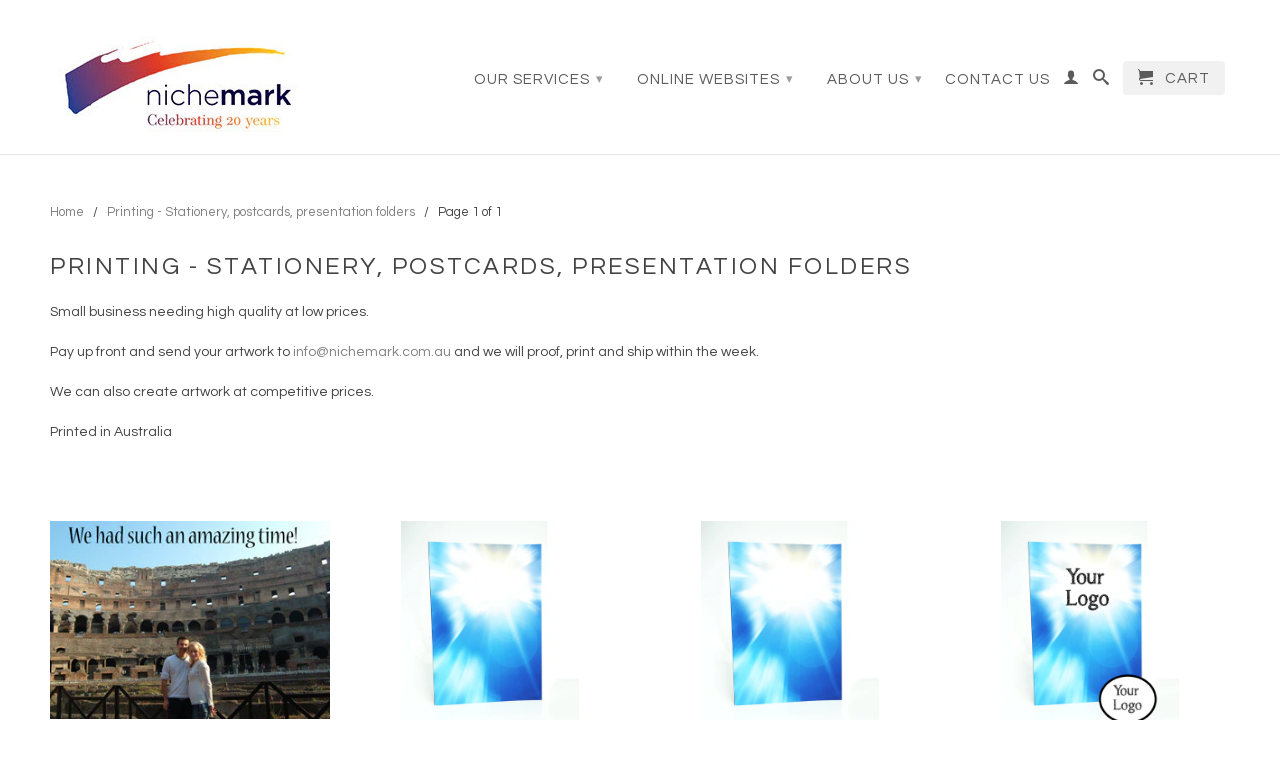

--- FILE ---
content_type: text/html; charset=utf-8
request_url: https://www.nichemark.com.au/collections/printing
body_size: 14362
content:
<!DOCTYPE html>
<!--[if lt IE 7 ]><html class="ie ie6" lang="en"> <![endif]-->
<!--[if IE 7 ]><html class="ie ie7" lang="en"> <![endif]-->
<!--[if IE 8 ]><html class="ie ie8" lang="en"> <![endif]-->
<!--[if (gte IE 9)|!(IE)]><!--><html lang="en"> <!--<![endif]-->
  <head>
    <meta name="google-site-verification" content="xUc0w5S6UTQbAjL08ly31XE-nCE49mXV_2BV349IX7w" />
    <meta name="google-site-verification" content="RC0PpKFFFcRytBffad9Mo7EC3GVoC8l-dfC4R3BxXcg" />
    <meta charset="utf-8">
    <meta http-equiv="cleartype" content="on">
    <meta name="robots" content="index,follow">

    <title>
      
        Printing - Stationery, postcards, presentation folders
        
        
        | Nichemark
      
    </title>
        
    
      <meta name="description" content="Small business needing high quality at low prices. Pay up front and send your artwork to info@nichemark.com.au and we will proof, print and ship within the week. We can also create artwork at competitive prices. Printed in Australia  " />
    

    
      <meta name="twitter:card" content="summary">
      <meta name="twitter:site" content="@shopify">
      <meta name="twitter:creator" content="@shopify">
    

    
      
        <meta property="og:image" content="//www.nichemark.com.au/cdn/shop/t/2/assets/logo.png?v=24098358513917542861657850936" />
      
      <meta property="og:url" content="https://www.nichemark.com.au/collections/printing" />
      <meta property="og:title" content="Printing - Stationery, postcards, presentation folders" />
      <meta property="og:description" content="Small business needing high quality at low prices. Pay up front and send your artwork to info@nichemark.com.au and we will proof, print and ship within the week. We can also create artwork at competitive prices. Printed in Australia  " />
      <meta property="og:type" content="website" />
    
    
    <meta property="og:site_name" content="Nichemark" />
    <meta name="author" content="Nichemark">

    <!-- Mobile Specific Metas -->
    <meta name="HandheldFriendly" content="True">
    <meta name="MobileOptimized" content="320">
    <meta name="viewport" content="width=device-width, initial-scale=1, maximum-scale=1"> 

    <!-- Stylesheets -->
    <link href="//www.nichemark.com.au/cdn/shop/t/2/assets/styles.css?v=117922821668667038411674755989" rel="stylesheet" type="text/css" media="all" />
    <!--[if lte IE 9]>
      <link href="//www.nichemark.com.au/cdn/shop/t/2/assets/ie.css?v=89589049885277117921400643530" rel="stylesheet" type="text/css" media="all" />
    <![endif]-->
    <!--[if lte IE 7]>
      //www.nichemark.com.au/cdn/shop/t/2/assets/lte-ie7.js?v=163036231798125265921400643529
    <![endif]-->

    <!-- Icons -->
    <link rel="shortcut icon" type="image/x-icon" href="//www.nichemark.com.au/cdn/shop/t/2/assets/favicon.png?v=124758804099740622491400817483">
    <link rel="canonical" href="https://www.nichemark.com.au/collections/printing" />

    <!-- Custom Fonts -->
    <link href='//fonts.googleapis.com/css?family=.|Montserrat:light,normal,bold|Questrial:light,normal,bold|Questrial:light,normal,bold|Questrial:light,normal,bold' rel='stylesheet' type='text/css'>
    
    

    <!-- jQuery and jQuery fallback -->
    <script src="//ajax.googleapis.com/ajax/libs/jquery/1.8.3/jquery.min.js"></script>
    <script>window.jQuery || document.write("<script src='//www.nichemark.com.au/cdn/shop/t/2/assets/jquery-1.8.3.min.js?v=157860826145910789271400643528'>\x3C/script>")</script>
    <script src="//www.nichemark.com.au/cdn/shop/t/2/assets/app.js?v=123834949606451562731400736738" type="text/javascript"></script>
    <script src="//www.nichemark.com.au/cdn/shop/t/2/assets/cloudzoom.js?v=148258085945554676801400643527" type="text/javascript"></script>
    <script src="//www.nichemark.com.au/cdn/shopifycloud/storefront/assets/themes_support/option_selection-b017cd28.js" type="text/javascript"></script>        
    <script>window.performance && window.performance.mark && window.performance.mark('shopify.content_for_header.start');</script><meta id="shopify-digital-wallet" name="shopify-digital-wallet" content="/5084417/digital_wallets/dialog">
<meta name="shopify-checkout-api-token" content="3312e2b994e00d4a23b1a32d34950c06">
<meta id="in-context-paypal-metadata" data-shop-id="5084417" data-venmo-supported="false" data-environment="production" data-locale="en_US" data-paypal-v4="true" data-currency="AUD">
<link rel="alternate" type="application/atom+xml" title="Feed" href="/collections/printing.atom" />
<link rel="alternate" type="application/json+oembed" href="https://www.nichemark.com.au/collections/printing.oembed">
<script async="async" src="/checkouts/internal/preloads.js?locale=en-AU"></script>
<link rel="preconnect" href="https://shop.app" crossorigin="anonymous">
<script async="async" src="https://shop.app/checkouts/internal/preloads.js?locale=en-AU&shop_id=5084417" crossorigin="anonymous"></script>
<script id="apple-pay-shop-capabilities" type="application/json">{"shopId":5084417,"countryCode":"AU","currencyCode":"AUD","merchantCapabilities":["supports3DS"],"merchantId":"gid:\/\/shopify\/Shop\/5084417","merchantName":"Nichemark","requiredBillingContactFields":["postalAddress","email","phone"],"requiredShippingContactFields":["postalAddress","email","phone"],"shippingType":"shipping","supportedNetworks":["visa","masterCard","amex","jcb"],"total":{"type":"pending","label":"Nichemark","amount":"1.00"},"shopifyPaymentsEnabled":true,"supportsSubscriptions":true}</script>
<script id="shopify-features" type="application/json">{"accessToken":"3312e2b994e00d4a23b1a32d34950c06","betas":["rich-media-storefront-analytics"],"domain":"www.nichemark.com.au","predictiveSearch":true,"shopId":5084417,"locale":"en"}</script>
<script>var Shopify = Shopify || {};
Shopify.shop = "nichemark.myshopify.com";
Shopify.locale = "en";
Shopify.currency = {"active":"AUD","rate":"1.0"};
Shopify.country = "AU";
Shopify.theme = {"name":"nichemark-com-au-retina","id":8459959,"schema_name":null,"schema_version":null,"theme_store_id":null,"role":"main"};
Shopify.theme.handle = "null";
Shopify.theme.style = {"id":null,"handle":null};
Shopify.cdnHost = "www.nichemark.com.au/cdn";
Shopify.routes = Shopify.routes || {};
Shopify.routes.root = "/";</script>
<script type="module">!function(o){(o.Shopify=o.Shopify||{}).modules=!0}(window);</script>
<script>!function(o){function n(){var o=[];function n(){o.push(Array.prototype.slice.apply(arguments))}return n.q=o,n}var t=o.Shopify=o.Shopify||{};t.loadFeatures=n(),t.autoloadFeatures=n()}(window);</script>
<script>
  window.ShopifyPay = window.ShopifyPay || {};
  window.ShopifyPay.apiHost = "shop.app\/pay";
  window.ShopifyPay.redirectState = null;
</script>
<script id="shop-js-analytics" type="application/json">{"pageType":"collection"}</script>
<script defer="defer" async type="module" src="//www.nichemark.com.au/cdn/shopifycloud/shop-js/modules/v2/client.init-shop-cart-sync_C5BV16lS.en.esm.js"></script>
<script defer="defer" async type="module" src="//www.nichemark.com.au/cdn/shopifycloud/shop-js/modules/v2/chunk.common_CygWptCX.esm.js"></script>
<script type="module">
  await import("//www.nichemark.com.au/cdn/shopifycloud/shop-js/modules/v2/client.init-shop-cart-sync_C5BV16lS.en.esm.js");
await import("//www.nichemark.com.au/cdn/shopifycloud/shop-js/modules/v2/chunk.common_CygWptCX.esm.js");

  window.Shopify.SignInWithShop?.initShopCartSync?.({"fedCMEnabled":true,"windoidEnabled":true});

</script>
<script>
  window.Shopify = window.Shopify || {};
  if (!window.Shopify.featureAssets) window.Shopify.featureAssets = {};
  window.Shopify.featureAssets['shop-js'] = {"shop-cart-sync":["modules/v2/client.shop-cart-sync_ZFArdW7E.en.esm.js","modules/v2/chunk.common_CygWptCX.esm.js"],"init-fed-cm":["modules/v2/client.init-fed-cm_CmiC4vf6.en.esm.js","modules/v2/chunk.common_CygWptCX.esm.js"],"shop-button":["modules/v2/client.shop-button_tlx5R9nI.en.esm.js","modules/v2/chunk.common_CygWptCX.esm.js"],"shop-cash-offers":["modules/v2/client.shop-cash-offers_DOA2yAJr.en.esm.js","modules/v2/chunk.common_CygWptCX.esm.js","modules/v2/chunk.modal_D71HUcav.esm.js"],"init-windoid":["modules/v2/client.init-windoid_sURxWdc1.en.esm.js","modules/v2/chunk.common_CygWptCX.esm.js"],"shop-toast-manager":["modules/v2/client.shop-toast-manager_ClPi3nE9.en.esm.js","modules/v2/chunk.common_CygWptCX.esm.js"],"init-shop-email-lookup-coordinator":["modules/v2/client.init-shop-email-lookup-coordinator_B8hsDcYM.en.esm.js","modules/v2/chunk.common_CygWptCX.esm.js"],"init-shop-cart-sync":["modules/v2/client.init-shop-cart-sync_C5BV16lS.en.esm.js","modules/v2/chunk.common_CygWptCX.esm.js"],"avatar":["modules/v2/client.avatar_BTnouDA3.en.esm.js"],"pay-button":["modules/v2/client.pay-button_FdsNuTd3.en.esm.js","modules/v2/chunk.common_CygWptCX.esm.js"],"init-customer-accounts":["modules/v2/client.init-customer-accounts_DxDtT_ad.en.esm.js","modules/v2/client.shop-login-button_C5VAVYt1.en.esm.js","modules/v2/chunk.common_CygWptCX.esm.js","modules/v2/chunk.modal_D71HUcav.esm.js"],"init-shop-for-new-customer-accounts":["modules/v2/client.init-shop-for-new-customer-accounts_ChsxoAhi.en.esm.js","modules/v2/client.shop-login-button_C5VAVYt1.en.esm.js","modules/v2/chunk.common_CygWptCX.esm.js","modules/v2/chunk.modal_D71HUcav.esm.js"],"shop-login-button":["modules/v2/client.shop-login-button_C5VAVYt1.en.esm.js","modules/v2/chunk.common_CygWptCX.esm.js","modules/v2/chunk.modal_D71HUcav.esm.js"],"init-customer-accounts-sign-up":["modules/v2/client.init-customer-accounts-sign-up_CPSyQ0Tj.en.esm.js","modules/v2/client.shop-login-button_C5VAVYt1.en.esm.js","modules/v2/chunk.common_CygWptCX.esm.js","modules/v2/chunk.modal_D71HUcav.esm.js"],"shop-follow-button":["modules/v2/client.shop-follow-button_Cva4Ekp9.en.esm.js","modules/v2/chunk.common_CygWptCX.esm.js","modules/v2/chunk.modal_D71HUcav.esm.js"],"checkout-modal":["modules/v2/client.checkout-modal_BPM8l0SH.en.esm.js","modules/v2/chunk.common_CygWptCX.esm.js","modules/v2/chunk.modal_D71HUcav.esm.js"],"lead-capture":["modules/v2/client.lead-capture_Bi8yE_yS.en.esm.js","modules/v2/chunk.common_CygWptCX.esm.js","modules/v2/chunk.modal_D71HUcav.esm.js"],"shop-login":["modules/v2/client.shop-login_D6lNrXab.en.esm.js","modules/v2/chunk.common_CygWptCX.esm.js","modules/v2/chunk.modal_D71HUcav.esm.js"],"payment-terms":["modules/v2/client.payment-terms_CZxnsJam.en.esm.js","modules/v2/chunk.common_CygWptCX.esm.js","modules/v2/chunk.modal_D71HUcav.esm.js"]};
</script>
<script id="__st">var __st={"a":5084417,"offset":39600,"reqid":"78b1ac90-b8c4-4001-9673-ec540b9f1325-1768791669","pageurl":"www.nichemark.com.au\/collections\/printing","u":"d6d80c42853b","p":"collection","rtyp":"collection","rid":23928363};</script>
<script>window.ShopifyPaypalV4VisibilityTracking = true;</script>
<script id="captcha-bootstrap">!function(){'use strict';const t='contact',e='account',n='new_comment',o=[[t,t],['blogs',n],['comments',n],[t,'customer']],c=[[e,'customer_login'],[e,'guest_login'],[e,'recover_customer_password'],[e,'create_customer']],r=t=>t.map((([t,e])=>`form[action*='/${t}']:not([data-nocaptcha='true']) input[name='form_type'][value='${e}']`)).join(','),a=t=>()=>t?[...document.querySelectorAll(t)].map((t=>t.form)):[];function s(){const t=[...o],e=r(t);return a(e)}const i='password',u='form_key',d=['recaptcha-v3-token','g-recaptcha-response','h-captcha-response',i],f=()=>{try{return window.sessionStorage}catch{return}},m='__shopify_v',_=t=>t.elements[u];function p(t,e,n=!1){try{const o=window.sessionStorage,c=JSON.parse(o.getItem(e)),{data:r}=function(t){const{data:e,action:n}=t;return t[m]||n?{data:e,action:n}:{data:t,action:n}}(c);for(const[e,n]of Object.entries(r))t.elements[e]&&(t.elements[e].value=n);n&&o.removeItem(e)}catch(o){console.error('form repopulation failed',{error:o})}}const l='form_type',E='cptcha';function T(t){t.dataset[E]=!0}const w=window,h=w.document,L='Shopify',v='ce_forms',y='captcha';let A=!1;((t,e)=>{const n=(g='f06e6c50-85a8-45c8-87d0-21a2b65856fe',I='https://cdn.shopify.com/shopifycloud/storefront-forms-hcaptcha/ce_storefront_forms_captcha_hcaptcha.v1.5.2.iife.js',D={infoText:'Protected by hCaptcha',privacyText:'Privacy',termsText:'Terms'},(t,e,n)=>{const o=w[L][v],c=o.bindForm;if(c)return c(t,g,e,D).then(n);var r;o.q.push([[t,g,e,D],n]),r=I,A||(h.body.append(Object.assign(h.createElement('script'),{id:'captcha-provider',async:!0,src:r})),A=!0)});var g,I,D;w[L]=w[L]||{},w[L][v]=w[L][v]||{},w[L][v].q=[],w[L][y]=w[L][y]||{},w[L][y].protect=function(t,e){n(t,void 0,e),T(t)},Object.freeze(w[L][y]),function(t,e,n,w,h,L){const[v,y,A,g]=function(t,e,n){const i=e?o:[],u=t?c:[],d=[...i,...u],f=r(d),m=r(i),_=r(d.filter((([t,e])=>n.includes(e))));return[a(f),a(m),a(_),s()]}(w,h,L),I=t=>{const e=t.target;return e instanceof HTMLFormElement?e:e&&e.form},D=t=>v().includes(t);t.addEventListener('submit',(t=>{const e=I(t);if(!e)return;const n=D(e)&&!e.dataset.hcaptchaBound&&!e.dataset.recaptchaBound,o=_(e),c=g().includes(e)&&(!o||!o.value);(n||c)&&t.preventDefault(),c&&!n&&(function(t){try{if(!f())return;!function(t){const e=f();if(!e)return;const n=_(t);if(!n)return;const o=n.value;o&&e.removeItem(o)}(t);const e=Array.from(Array(32),(()=>Math.random().toString(36)[2])).join('');!function(t,e){_(t)||t.append(Object.assign(document.createElement('input'),{type:'hidden',name:u})),t.elements[u].value=e}(t,e),function(t,e){const n=f();if(!n)return;const o=[...t.querySelectorAll(`input[type='${i}']`)].map((({name:t})=>t)),c=[...d,...o],r={};for(const[a,s]of new FormData(t).entries())c.includes(a)||(r[a]=s);n.setItem(e,JSON.stringify({[m]:1,action:t.action,data:r}))}(t,e)}catch(e){console.error('failed to persist form',e)}}(e),e.submit())}));const S=(t,e)=>{t&&!t.dataset[E]&&(n(t,e.some((e=>e===t))),T(t))};for(const o of['focusin','change'])t.addEventListener(o,(t=>{const e=I(t);D(e)&&S(e,y())}));const B=e.get('form_key'),M=e.get(l),P=B&&M;t.addEventListener('DOMContentLoaded',(()=>{const t=y();if(P)for(const e of t)e.elements[l].value===M&&p(e,B);[...new Set([...A(),...v().filter((t=>'true'===t.dataset.shopifyCaptcha))])].forEach((e=>S(e,t)))}))}(h,new URLSearchParams(w.location.search),n,t,e,['guest_login'])})(!0,!0)}();</script>
<script integrity="sha256-4kQ18oKyAcykRKYeNunJcIwy7WH5gtpwJnB7kiuLZ1E=" data-source-attribution="shopify.loadfeatures" defer="defer" src="//www.nichemark.com.au/cdn/shopifycloud/storefront/assets/storefront/load_feature-a0a9edcb.js" crossorigin="anonymous"></script>
<script crossorigin="anonymous" defer="defer" src="//www.nichemark.com.au/cdn/shopifycloud/storefront/assets/shopify_pay/storefront-65b4c6d7.js?v=20250812"></script>
<script data-source-attribution="shopify.dynamic_checkout.dynamic.init">var Shopify=Shopify||{};Shopify.PaymentButton=Shopify.PaymentButton||{isStorefrontPortableWallets:!0,init:function(){window.Shopify.PaymentButton.init=function(){};var t=document.createElement("script");t.src="https://www.nichemark.com.au/cdn/shopifycloud/portable-wallets/latest/portable-wallets.en.js",t.type="module",document.head.appendChild(t)}};
</script>
<script data-source-attribution="shopify.dynamic_checkout.buyer_consent">
  function portableWalletsHideBuyerConsent(e){var t=document.getElementById("shopify-buyer-consent"),n=document.getElementById("shopify-subscription-policy-button");t&&n&&(t.classList.add("hidden"),t.setAttribute("aria-hidden","true"),n.removeEventListener("click",e))}function portableWalletsShowBuyerConsent(e){var t=document.getElementById("shopify-buyer-consent"),n=document.getElementById("shopify-subscription-policy-button");t&&n&&(t.classList.remove("hidden"),t.removeAttribute("aria-hidden"),n.addEventListener("click",e))}window.Shopify?.PaymentButton&&(window.Shopify.PaymentButton.hideBuyerConsent=portableWalletsHideBuyerConsent,window.Shopify.PaymentButton.showBuyerConsent=portableWalletsShowBuyerConsent);
</script>
<script data-source-attribution="shopify.dynamic_checkout.cart.bootstrap">document.addEventListener("DOMContentLoaded",(function(){function t(){return document.querySelector("shopify-accelerated-checkout-cart, shopify-accelerated-checkout")}if(t())Shopify.PaymentButton.init();else{new MutationObserver((function(e,n){t()&&(Shopify.PaymentButton.init(),n.disconnect())})).observe(document.body,{childList:!0,subtree:!0})}}));
</script>
<link id="shopify-accelerated-checkout-styles" rel="stylesheet" media="screen" href="https://www.nichemark.com.au/cdn/shopifycloud/portable-wallets/latest/accelerated-checkout-backwards-compat.css" crossorigin="anonymous">
<style id="shopify-accelerated-checkout-cart">
        #shopify-buyer-consent {
  margin-top: 1em;
  display: inline-block;
  width: 100%;
}

#shopify-buyer-consent.hidden {
  display: none;
}

#shopify-subscription-policy-button {
  background: none;
  border: none;
  padding: 0;
  text-decoration: underline;
  font-size: inherit;
  cursor: pointer;
}

#shopify-subscription-policy-button::before {
  box-shadow: none;
}

      </style>

<script>window.performance && window.performance.mark && window.performance.mark('shopify.content_for_header.end');</script>
  <link href="https://monorail-edge.shopifysvc.com" rel="dns-prefetch">
<script>(function(){if ("sendBeacon" in navigator && "performance" in window) {try {var session_token_from_headers = performance.getEntriesByType('navigation')[0].serverTiming.find(x => x.name == '_s').description;} catch {var session_token_from_headers = undefined;}var session_cookie_matches = document.cookie.match(/_shopify_s=([^;]*)/);var session_token_from_cookie = session_cookie_matches && session_cookie_matches.length === 2 ? session_cookie_matches[1] : "";var session_token = session_token_from_headers || session_token_from_cookie || "";function handle_abandonment_event(e) {var entries = performance.getEntries().filter(function(entry) {return /monorail-edge.shopifysvc.com/.test(entry.name);});if (!window.abandonment_tracked && entries.length === 0) {window.abandonment_tracked = true;var currentMs = Date.now();var navigation_start = performance.timing.navigationStart;var payload = {shop_id: 5084417,url: window.location.href,navigation_start,duration: currentMs - navigation_start,session_token,page_type: "collection"};window.navigator.sendBeacon("https://monorail-edge.shopifysvc.com/v1/produce", JSON.stringify({schema_id: "online_store_buyer_site_abandonment/1.1",payload: payload,metadata: {event_created_at_ms: currentMs,event_sent_at_ms: currentMs}}));}}window.addEventListener('pagehide', handle_abandonment_event);}}());</script>
<script id="web-pixels-manager-setup">(function e(e,d,r,n,o){if(void 0===o&&(o={}),!Boolean(null===(a=null===(i=window.Shopify)||void 0===i?void 0:i.analytics)||void 0===a?void 0:a.replayQueue)){var i,a;window.Shopify=window.Shopify||{};var t=window.Shopify;t.analytics=t.analytics||{};var s=t.analytics;s.replayQueue=[],s.publish=function(e,d,r){return s.replayQueue.push([e,d,r]),!0};try{self.performance.mark("wpm:start")}catch(e){}var l=function(){var e={modern:/Edge?\/(1{2}[4-9]|1[2-9]\d|[2-9]\d{2}|\d{4,})\.\d+(\.\d+|)|Firefox\/(1{2}[4-9]|1[2-9]\d|[2-9]\d{2}|\d{4,})\.\d+(\.\d+|)|Chrom(ium|e)\/(9{2}|\d{3,})\.\d+(\.\d+|)|(Maci|X1{2}).+ Version\/(15\.\d+|(1[6-9]|[2-9]\d|\d{3,})\.\d+)([,.]\d+|)( \(\w+\)|)( Mobile\/\w+|) Safari\/|Chrome.+OPR\/(9{2}|\d{3,})\.\d+\.\d+|(CPU[ +]OS|iPhone[ +]OS|CPU[ +]iPhone|CPU IPhone OS|CPU iPad OS)[ +]+(15[._]\d+|(1[6-9]|[2-9]\d|\d{3,})[._]\d+)([._]\d+|)|Android:?[ /-](13[3-9]|1[4-9]\d|[2-9]\d{2}|\d{4,})(\.\d+|)(\.\d+|)|Android.+Firefox\/(13[5-9]|1[4-9]\d|[2-9]\d{2}|\d{4,})\.\d+(\.\d+|)|Android.+Chrom(ium|e)\/(13[3-9]|1[4-9]\d|[2-9]\d{2}|\d{4,})\.\d+(\.\d+|)|SamsungBrowser\/([2-9]\d|\d{3,})\.\d+/,legacy:/Edge?\/(1[6-9]|[2-9]\d|\d{3,})\.\d+(\.\d+|)|Firefox\/(5[4-9]|[6-9]\d|\d{3,})\.\d+(\.\d+|)|Chrom(ium|e)\/(5[1-9]|[6-9]\d|\d{3,})\.\d+(\.\d+|)([\d.]+$|.*Safari\/(?![\d.]+ Edge\/[\d.]+$))|(Maci|X1{2}).+ Version\/(10\.\d+|(1[1-9]|[2-9]\d|\d{3,})\.\d+)([,.]\d+|)( \(\w+\)|)( Mobile\/\w+|) Safari\/|Chrome.+OPR\/(3[89]|[4-9]\d|\d{3,})\.\d+\.\d+|(CPU[ +]OS|iPhone[ +]OS|CPU[ +]iPhone|CPU IPhone OS|CPU iPad OS)[ +]+(10[._]\d+|(1[1-9]|[2-9]\d|\d{3,})[._]\d+)([._]\d+|)|Android:?[ /-](13[3-9]|1[4-9]\d|[2-9]\d{2}|\d{4,})(\.\d+|)(\.\d+|)|Mobile Safari.+OPR\/([89]\d|\d{3,})\.\d+\.\d+|Android.+Firefox\/(13[5-9]|1[4-9]\d|[2-9]\d{2}|\d{4,})\.\d+(\.\d+|)|Android.+Chrom(ium|e)\/(13[3-9]|1[4-9]\d|[2-9]\d{2}|\d{4,})\.\d+(\.\d+|)|Android.+(UC? ?Browser|UCWEB|U3)[ /]?(15\.([5-9]|\d{2,})|(1[6-9]|[2-9]\d|\d{3,})\.\d+)\.\d+|SamsungBrowser\/(5\.\d+|([6-9]|\d{2,})\.\d+)|Android.+MQ{2}Browser\/(14(\.(9|\d{2,})|)|(1[5-9]|[2-9]\d|\d{3,})(\.\d+|))(\.\d+|)|K[Aa][Ii]OS\/(3\.\d+|([4-9]|\d{2,})\.\d+)(\.\d+|)/},d=e.modern,r=e.legacy,n=navigator.userAgent;return n.match(d)?"modern":n.match(r)?"legacy":"unknown"}(),u="modern"===l?"modern":"legacy",c=(null!=n?n:{modern:"",legacy:""})[u],f=function(e){return[e.baseUrl,"/wpm","/b",e.hashVersion,"modern"===e.buildTarget?"m":"l",".js"].join("")}({baseUrl:d,hashVersion:r,buildTarget:u}),m=function(e){var d=e.version,r=e.bundleTarget,n=e.surface,o=e.pageUrl,i=e.monorailEndpoint;return{emit:function(e){var a=e.status,t=e.errorMsg,s=(new Date).getTime(),l=JSON.stringify({metadata:{event_sent_at_ms:s},events:[{schema_id:"web_pixels_manager_load/3.1",payload:{version:d,bundle_target:r,page_url:o,status:a,surface:n,error_msg:t},metadata:{event_created_at_ms:s}}]});if(!i)return console&&console.warn&&console.warn("[Web Pixels Manager] No Monorail endpoint provided, skipping logging."),!1;try{return self.navigator.sendBeacon.bind(self.navigator)(i,l)}catch(e){}var u=new XMLHttpRequest;try{return u.open("POST",i,!0),u.setRequestHeader("Content-Type","text/plain"),u.send(l),!0}catch(e){return console&&console.warn&&console.warn("[Web Pixels Manager] Got an unhandled error while logging to Monorail."),!1}}}}({version:r,bundleTarget:l,surface:e.surface,pageUrl:self.location.href,monorailEndpoint:e.monorailEndpoint});try{o.browserTarget=l,function(e){var d=e.src,r=e.async,n=void 0===r||r,o=e.onload,i=e.onerror,a=e.sri,t=e.scriptDataAttributes,s=void 0===t?{}:t,l=document.createElement("script"),u=document.querySelector("head"),c=document.querySelector("body");if(l.async=n,l.src=d,a&&(l.integrity=a,l.crossOrigin="anonymous"),s)for(var f in s)if(Object.prototype.hasOwnProperty.call(s,f))try{l.dataset[f]=s[f]}catch(e){}if(o&&l.addEventListener("load",o),i&&l.addEventListener("error",i),u)u.appendChild(l);else{if(!c)throw new Error("Did not find a head or body element to append the script");c.appendChild(l)}}({src:f,async:!0,onload:function(){if(!function(){var e,d;return Boolean(null===(d=null===(e=window.Shopify)||void 0===e?void 0:e.analytics)||void 0===d?void 0:d.initialized)}()){var d=window.webPixelsManager.init(e)||void 0;if(d){var r=window.Shopify.analytics;r.replayQueue.forEach((function(e){var r=e[0],n=e[1],o=e[2];d.publishCustomEvent(r,n,o)})),r.replayQueue=[],r.publish=d.publishCustomEvent,r.visitor=d.visitor,r.initialized=!0}}},onerror:function(){return m.emit({status:"failed",errorMsg:"".concat(f," has failed to load")})},sri:function(e){var d=/^sha384-[A-Za-z0-9+/=]+$/;return"string"==typeof e&&d.test(e)}(c)?c:"",scriptDataAttributes:o}),m.emit({status:"loading"})}catch(e){m.emit({status:"failed",errorMsg:(null==e?void 0:e.message)||"Unknown error"})}}})({shopId: 5084417,storefrontBaseUrl: "https://www.nichemark.com.au",extensionsBaseUrl: "https://extensions.shopifycdn.com/cdn/shopifycloud/web-pixels-manager",monorailEndpoint: "https://monorail-edge.shopifysvc.com/unstable/produce_batch",surface: "storefront-renderer",enabledBetaFlags: ["2dca8a86"],webPixelsConfigList: [{"id":"148766785","configuration":"{\"pixel_id\":\"608138446007997\",\"pixel_type\":\"facebook_pixel\",\"metaapp_system_user_token\":\"-\"}","eventPayloadVersion":"v1","runtimeContext":"OPEN","scriptVersion":"ca16bc87fe92b6042fbaa3acc2fbdaa6","type":"APP","apiClientId":2329312,"privacyPurposes":["ANALYTICS","MARKETING","SALE_OF_DATA"],"dataSharingAdjustments":{"protectedCustomerApprovalScopes":["read_customer_address","read_customer_email","read_customer_name","read_customer_personal_data","read_customer_phone"]}},{"id":"85327937","eventPayloadVersion":"v1","runtimeContext":"LAX","scriptVersion":"1","type":"CUSTOM","privacyPurposes":["ANALYTICS"],"name":"Google Analytics tag (migrated)"},{"id":"shopify-app-pixel","configuration":"{}","eventPayloadVersion":"v1","runtimeContext":"STRICT","scriptVersion":"0450","apiClientId":"shopify-pixel","type":"APP","privacyPurposes":["ANALYTICS","MARKETING"]},{"id":"shopify-custom-pixel","eventPayloadVersion":"v1","runtimeContext":"LAX","scriptVersion":"0450","apiClientId":"shopify-pixel","type":"CUSTOM","privacyPurposes":["ANALYTICS","MARKETING"]}],isMerchantRequest: false,initData: {"shop":{"name":"Nichemark","paymentSettings":{"currencyCode":"AUD"},"myshopifyDomain":"nichemark.myshopify.com","countryCode":"AU","storefrontUrl":"https:\/\/www.nichemark.com.au"},"customer":null,"cart":null,"checkout":null,"productVariants":[],"purchasingCompany":null},},"https://www.nichemark.com.au/cdn","fcfee988w5aeb613cpc8e4bc33m6693e112",{"modern":"","legacy":""},{"shopId":"5084417","storefrontBaseUrl":"https:\/\/www.nichemark.com.au","extensionBaseUrl":"https:\/\/extensions.shopifycdn.com\/cdn\/shopifycloud\/web-pixels-manager","surface":"storefront-renderer","enabledBetaFlags":"[\"2dca8a86\"]","isMerchantRequest":"false","hashVersion":"fcfee988w5aeb613cpc8e4bc33m6693e112","publish":"custom","events":"[[\"page_viewed\",{}],[\"collection_viewed\",{\"collection\":{\"id\":\"23928363\",\"title\":\"Printing - Stationery, postcards, presentation folders\",\"productVariants\":[{\"price\":{\"amount\":145.0,\"currencyCode\":\"AUD\"},\"product\":{\"title\":\"Postcard Special\",\"vendor\":\"Nichemark\",\"id\":\"341054363\",\"untranslatedTitle\":\"Postcard Special\",\"url\":\"\/products\/copy-of-postcard-invitations-deluxe-quality\",\"type\":\"Invitations\"},\"id\":\"791448595\",\"image\":{\"src\":\"\/\/www.nichemark.com.au\/cdn\/shop\/products\/Postcard_1_651b05a3-6750-49a2-9117-b6a352f24df1.jpg?v=1571439686\"},\"sku\":\"\",\"title\":\"A5 Postcard \/ 100\",\"untranslatedTitle\":\"A5 Postcard \/ 100\"},{\"price\":{\"amount\":92.5,\"currencyCode\":\"AUD\"},\"product\":{\"title\":\"Presentation Folder - A4 Single Pocket\",\"vendor\":\"Nichemark\",\"id\":\"300837131\",\"untranslatedTitle\":\"Presentation Folder - A4 Single Pocket\",\"url\":\"\/products\/presentation-folder-a4-blank\",\"type\":\"Print\"},\"id\":\"703056063\",\"image\":{\"src\":\"\/\/www.nichemark.com.au\/cdn\/shop\/products\/Presentation-Folder-A4.gif?v=1571439685\"},\"sku\":\"\",\"title\":\"Default Title\",\"untranslatedTitle\":\"Default Title\"},{\"price\":{\"amount\":92.5,\"currencyCode\":\"AUD\"},\"product\":{\"title\":\"Presentation Folder - A4 Double Sided Pocket\",\"vendor\":\"Nichemark\",\"id\":\"306215567\",\"untranslatedTitle\":\"Presentation Folder - A4 Double Sided Pocket\",\"url\":\"\/products\/copy-of-presentation-folder-a4-blank-double-sided-pocklet\",\"type\":\"Print\"},\"id\":\"808719755\",\"image\":{\"src\":\"\/\/www.nichemark.com.au\/cdn\/shop\/products\/Presentation-Folder-A4_e7b2a57a-3f26-41db-b481-93c259999bff.gif?v=1571439685\"},\"sku\":\"\",\"title\":\"Default\",\"untranslatedTitle\":\"Default\"},{\"price\":{\"amount\":215.0,\"currencyCode\":\"AUD\"},\"product\":{\"title\":\"Presentation Folder with logo sticker - A4 kit\",\"vendor\":\"Nichemark\",\"id\":\"300894099\",\"untranslatedTitle\":\"Presentation Folder with logo sticker - A4 kit\",\"url\":\"\/products\/presentation-folder-logo-stickers-a4-blank-kit\",\"type\":\"Print\"},\"id\":\"703391059\",\"image\":{\"src\":\"\/\/www.nichemark.com.au\/cdn\/shop\/products\/Presentation-Folder-A4_sticker.gif?v=1571439685\"},\"sku\":\"\",\"title\":\"pack of 50\",\"untranslatedTitle\":\"pack of 50\"},{\"price\":{\"amount\":250.0,\"currencyCode\":\"AUD\"},\"product\":{\"title\":\"Presentation Folder Digital Single Sided Print\",\"vendor\":\"Nichemark\",\"id\":\"341064023\",\"untranslatedTitle\":\"Presentation Folder Digital Single Sided Print\",\"url\":\"\/products\/presentation-folder-digital\",\"type\":\"Print\"},\"id\":\"791469851\",\"image\":{\"src\":\"\/\/www.nichemark.com.au\/cdn\/shop\/products\/Presentation-Folder-A4_sticker_5c85efe4-a27c-4146-b26d-7d0425a97b23.gif?v=1571439686\"},\"sku\":\"\",\"title\":\"pack of 50\",\"untranslatedTitle\":\"pack of 50\"},{\"price\":{\"amount\":295.0,\"currencyCode\":\"AUD\"},\"product\":{\"title\":\"Presentation Folder Digital Double Sided Print\",\"vendor\":\"Nichemark\",\"id\":\"341068007\",\"untranslatedTitle\":\"Presentation Folder Digital Double Sided Print\",\"url\":\"\/products\/presentation-folder-digital-double-sided-pockets\",\"type\":\"Print\"},\"id\":\"791476579\",\"image\":{\"src\":\"\/\/www.nichemark.com.au\/cdn\/shop\/products\/Presentation-Folder-A4_sticker_e4bfc5d1-30c7-455f-9bcf-f3ba2069076e.gif?v=1571439686\"},\"sku\":\"\",\"title\":\"pack of 50\",\"untranslatedTitle\":\"pack of 50\"},{\"price\":{\"amount\":110.0,\"currencyCode\":\"AUD\"},\"product\":{\"title\":\"Funeral Books\",\"vendor\":\"Nichemark\",\"id\":\"303847651\",\"untranslatedTitle\":\"Funeral Books\",\"url\":\"\/products\/customised-funeral-books\",\"type\":\"Print\"},\"id\":\"714190355\",\"image\":{\"src\":\"\/\/www.nichemark.com.au\/cdn\/shop\/products\/Funeral-Book.gif?v=1571439685\"},\"sku\":\"\",\"title\":\"50 Funeral Books \/ 4 Pages\",\"untranslatedTitle\":\"50 Funeral Books \/ 4 Pages\"}]}}]]"});</script><script>
  window.ShopifyAnalytics = window.ShopifyAnalytics || {};
  window.ShopifyAnalytics.meta = window.ShopifyAnalytics.meta || {};
  window.ShopifyAnalytics.meta.currency = 'AUD';
  var meta = {"products":[{"id":341054363,"gid":"gid:\/\/shopify\/Product\/341054363","vendor":"Nichemark","type":"Invitations","handle":"copy-of-postcard-invitations-deluxe-quality","variants":[{"id":791448595,"price":14500,"name":"Postcard Special - A5 Postcard \/ 100","public_title":"A5 Postcard \/ 100","sku":""},{"id":791448599,"price":25500,"name":"Postcard Special - A5 Postcard \/ 500","public_title":"A5 Postcard \/ 500","sku":""},{"id":791448603,"price":47500,"name":"Postcard Special - A5 Postcard \/ 1000","public_title":"A5 Postcard \/ 1000","sku":""},{"id":791448607,"price":13500,"name":"Postcard Special - A6 Postcard \/ 100","public_title":"A6 Postcard \/ 100","sku":""},{"id":791448611,"price":15000,"name":"Postcard Special - A6 Postcard \/ 500","public_title":"A6 Postcard \/ 500","sku":""},{"id":791448615,"price":25500,"name":"Postcard Special - A6 Postcard \/ 1000","public_title":"A6 Postcard \/ 1000","sku":""}],"remote":false},{"id":300837131,"gid":"gid:\/\/shopify\/Product\/300837131","vendor":"Nichemark","type":"Print","handle":"presentation-folder-a4-blank","variants":[{"id":703056063,"price":9250,"name":"Presentation Folder - A4 Single Pocket","public_title":null,"sku":""}],"remote":false},{"id":306215567,"gid":"gid:\/\/shopify\/Product\/306215567","vendor":"Nichemark","type":"Print","handle":"copy-of-presentation-folder-a4-blank-double-sided-pocklet","variants":[{"id":808719755,"price":9250,"name":"Presentation Folder - A4 Double Sided Pocket","public_title":null,"sku":""}],"remote":false},{"id":300894099,"gid":"gid:\/\/shopify\/Product\/300894099","vendor":"Nichemark","type":"Print","handle":"presentation-folder-logo-stickers-a4-blank-kit","variants":[{"id":703391059,"price":21500,"name":"Presentation Folder with logo sticker - A4 kit - pack of 50","public_title":"pack of 50","sku":""},{"id":713366855,"price":29500,"name":"Presentation Folder with logo sticker - A4 kit - pack of 100","public_title":"pack of 100","sku":""},{"id":713366871,"price":44250,"name":"Presentation Folder with logo sticker - A4 kit - pack of 150","public_title":"pack of 150","sku":""},{"id":713366899,"price":59000,"name":"Presentation Folder with logo sticker - A4 kit - pack of 200","public_title":"pack of 200","sku":""}],"remote":false},{"id":341064023,"gid":"gid:\/\/shopify\/Product\/341064023","vendor":"Nichemark","type":"Print","handle":"presentation-folder-digital","variants":[{"id":791469851,"price":25000,"name":"Presentation Folder Digital Single Sided Print - pack of 50","public_title":"pack of 50","sku":""},{"id":791469855,"price":29500,"name":"Presentation Folder Digital Single Sided Print - pack of 100","public_title":"pack of 100","sku":""},{"id":791469859,"price":49000,"name":"Presentation Folder Digital Single Sided Print - pack of 200","public_title":"pack of 200","sku":""},{"id":791469863,"price":57500,"name":"Presentation Folder Digital Single Sided Print - pack of 250","public_title":"pack of 250","sku":""}],"remote":false},{"id":341068007,"gid":"gid:\/\/shopify\/Product\/341068007","vendor":"Nichemark","type":"Print","handle":"presentation-folder-digital-double-sided-pockets","variants":[{"id":791476579,"price":29500,"name":"Presentation Folder Digital Double Sided Print - pack of 50","public_title":"pack of 50","sku":""},{"id":791476583,"price":35000,"name":"Presentation Folder Digital Double Sided Print - pack of 100","public_title":"pack of 100","sku":""},{"id":791476587,"price":59900,"name":"Presentation Folder Digital Double Sided Print - pack of 200","public_title":"pack of 200","sku":""},{"id":791476591,"price":72500,"name":"Presentation Folder Digital Double Sided Print - pack of 250","public_title":"pack of 250","sku":""}],"remote":false},{"id":303847651,"gid":"gid:\/\/shopify\/Product\/303847651","vendor":"Nichemark","type":"Print","handle":"customised-funeral-books","variants":[{"id":714190355,"price":11000,"name":"Funeral Books - 50 Funeral Books \/ 4 Pages","public_title":"50 Funeral Books \/ 4 Pages","sku":""},{"id":714184427,"price":16500,"name":"Funeral Books - 50 Funeral Books \/ 8 pages","public_title":"50 Funeral Books \/ 8 pages","sku":""},{"id":714188983,"price":22000,"name":"Funeral Books - 50 Funeral Books \/ 12 Pages","public_title":"50 Funeral Books \/ 12 Pages","sku":""},{"id":714189691,"price":27500,"name":"Funeral Books - 50 Funeral Books \/ 16 Pages","public_title":"50 Funeral Books \/ 16 Pages","sku":""},{"id":714180855,"price":15400,"name":"Funeral Books - 150 Funeral Books \/ 4 Pages","public_title":"150 Funeral Books \/ 4 Pages","sku":""},{"id":714191319,"price":23100,"name":"Funeral Books - 150 Funeral Books \/ 8 Pages","public_title":"150 Funeral Books \/ 8 Pages","sku":""},{"id":714192079,"price":30800,"name":"Funeral Books - 150 Funeral Books \/ 12 Pages","public_title":"150 Funeral Books \/ 12 Pages","sku":""},{"id":714192355,"price":38500,"name":"Funeral Books - 150 Funeral Books \/ 16 Pages","public_title":"150 Funeral Books \/ 16 Pages","sku":""},{"id":768112679,"price":41500,"name":"Funeral Books - 250 Funeral Books \/ 4 Pages","public_title":"250 Funeral Books \/ 4 Pages","sku":""},{"id":768112683,"price":56500,"name":"Funeral Books - 250 Funeral Books \/ 8 pages","public_title":"250 Funeral Books \/ 8 pages","sku":""},{"id":768112687,"price":80000,"name":"Funeral Books - 250 Funeral Books \/ 12 Pages","public_title":"250 Funeral Books \/ 12 Pages","sku":""},{"id":768112691,"price":102500,"name":"Funeral Books - 250 Funeral Books \/ 16 Pages","public_title":"250 Funeral Books \/ 16 Pages","sku":""}],"remote":false}],"page":{"pageType":"collection","resourceType":"collection","resourceId":23928363,"requestId":"78b1ac90-b8c4-4001-9673-ec540b9f1325-1768791669"}};
  for (var attr in meta) {
    window.ShopifyAnalytics.meta[attr] = meta[attr];
  }
</script>
<script class="analytics">
  (function () {
    var customDocumentWrite = function(content) {
      var jquery = null;

      if (window.jQuery) {
        jquery = window.jQuery;
      } else if (window.Checkout && window.Checkout.$) {
        jquery = window.Checkout.$;
      }

      if (jquery) {
        jquery('body').append(content);
      }
    };

    var hasLoggedConversion = function(token) {
      if (token) {
        return document.cookie.indexOf('loggedConversion=' + token) !== -1;
      }
      return false;
    }

    var setCookieIfConversion = function(token) {
      if (token) {
        var twoMonthsFromNow = new Date(Date.now());
        twoMonthsFromNow.setMonth(twoMonthsFromNow.getMonth() + 2);

        document.cookie = 'loggedConversion=' + token + '; expires=' + twoMonthsFromNow;
      }
    }

    var trekkie = window.ShopifyAnalytics.lib = window.trekkie = window.trekkie || [];
    if (trekkie.integrations) {
      return;
    }
    trekkie.methods = [
      'identify',
      'page',
      'ready',
      'track',
      'trackForm',
      'trackLink'
    ];
    trekkie.factory = function(method) {
      return function() {
        var args = Array.prototype.slice.call(arguments);
        args.unshift(method);
        trekkie.push(args);
        return trekkie;
      };
    };
    for (var i = 0; i < trekkie.methods.length; i++) {
      var key = trekkie.methods[i];
      trekkie[key] = trekkie.factory(key);
    }
    trekkie.load = function(config) {
      trekkie.config = config || {};
      trekkie.config.initialDocumentCookie = document.cookie;
      var first = document.getElementsByTagName('script')[0];
      var script = document.createElement('script');
      script.type = 'text/javascript';
      script.onerror = function(e) {
        var scriptFallback = document.createElement('script');
        scriptFallback.type = 'text/javascript';
        scriptFallback.onerror = function(error) {
                var Monorail = {
      produce: function produce(monorailDomain, schemaId, payload) {
        var currentMs = new Date().getTime();
        var event = {
          schema_id: schemaId,
          payload: payload,
          metadata: {
            event_created_at_ms: currentMs,
            event_sent_at_ms: currentMs
          }
        };
        return Monorail.sendRequest("https://" + monorailDomain + "/v1/produce", JSON.stringify(event));
      },
      sendRequest: function sendRequest(endpointUrl, payload) {
        // Try the sendBeacon API
        if (window && window.navigator && typeof window.navigator.sendBeacon === 'function' && typeof window.Blob === 'function' && !Monorail.isIos12()) {
          var blobData = new window.Blob([payload], {
            type: 'text/plain'
          });

          if (window.navigator.sendBeacon(endpointUrl, blobData)) {
            return true;
          } // sendBeacon was not successful

        } // XHR beacon

        var xhr = new XMLHttpRequest();

        try {
          xhr.open('POST', endpointUrl);
          xhr.setRequestHeader('Content-Type', 'text/plain');
          xhr.send(payload);
        } catch (e) {
          console.log(e);
        }

        return false;
      },
      isIos12: function isIos12() {
        return window.navigator.userAgent.lastIndexOf('iPhone; CPU iPhone OS 12_') !== -1 || window.navigator.userAgent.lastIndexOf('iPad; CPU OS 12_') !== -1;
      }
    };
    Monorail.produce('monorail-edge.shopifysvc.com',
      'trekkie_storefront_load_errors/1.1',
      {shop_id: 5084417,
      theme_id: 8459959,
      app_name: "storefront",
      context_url: window.location.href,
      source_url: "//www.nichemark.com.au/cdn/s/trekkie.storefront.cd680fe47e6c39ca5d5df5f0a32d569bc48c0f27.min.js"});

        };
        scriptFallback.async = true;
        scriptFallback.src = '//www.nichemark.com.au/cdn/s/trekkie.storefront.cd680fe47e6c39ca5d5df5f0a32d569bc48c0f27.min.js';
        first.parentNode.insertBefore(scriptFallback, first);
      };
      script.async = true;
      script.src = '//www.nichemark.com.au/cdn/s/trekkie.storefront.cd680fe47e6c39ca5d5df5f0a32d569bc48c0f27.min.js';
      first.parentNode.insertBefore(script, first);
    };
    trekkie.load(
      {"Trekkie":{"appName":"storefront","development":false,"defaultAttributes":{"shopId":5084417,"isMerchantRequest":null,"themeId":8459959,"themeCityHash":"14967676244209241803","contentLanguage":"en","currency":"AUD","eventMetadataId":"abfea317-e98b-4f87-83a5-565670b82753"},"isServerSideCookieWritingEnabled":true,"monorailRegion":"shop_domain","enabledBetaFlags":["65f19447"]},"Session Attribution":{},"S2S":{"facebookCapiEnabled":true,"source":"trekkie-storefront-renderer","apiClientId":580111}}
    );

    var loaded = false;
    trekkie.ready(function() {
      if (loaded) return;
      loaded = true;

      window.ShopifyAnalytics.lib = window.trekkie;

      var originalDocumentWrite = document.write;
      document.write = customDocumentWrite;
      try { window.ShopifyAnalytics.merchantGoogleAnalytics.call(this); } catch(error) {};
      document.write = originalDocumentWrite;

      window.ShopifyAnalytics.lib.page(null,{"pageType":"collection","resourceType":"collection","resourceId":23928363,"requestId":"78b1ac90-b8c4-4001-9673-ec540b9f1325-1768791669","shopifyEmitted":true});

      var match = window.location.pathname.match(/checkouts\/(.+)\/(thank_you|post_purchase)/)
      var token = match? match[1]: undefined;
      if (!hasLoggedConversion(token)) {
        setCookieIfConversion(token);
        window.ShopifyAnalytics.lib.track("Viewed Product Category",{"currency":"AUD","category":"Collection: printing","collectionName":"printing","collectionId":23928363,"nonInteraction":true},undefined,undefined,{"shopifyEmitted":true});
      }
    });


        var eventsListenerScript = document.createElement('script');
        eventsListenerScript.async = true;
        eventsListenerScript.src = "//www.nichemark.com.au/cdn/shopifycloud/storefront/assets/shop_events_listener-3da45d37.js";
        document.getElementsByTagName('head')[0].appendChild(eventsListenerScript);

})();</script>
  <script>
  if (!window.ga || (window.ga && typeof window.ga !== 'function')) {
    window.ga = function ga() {
      (window.ga.q = window.ga.q || []).push(arguments);
      if (window.Shopify && window.Shopify.analytics && typeof window.Shopify.analytics.publish === 'function') {
        window.Shopify.analytics.publish("ga_stub_called", {}, {sendTo: "google_osp_migration"});
      }
      console.error("Shopify's Google Analytics stub called with:", Array.from(arguments), "\nSee https://help.shopify.com/manual/promoting-marketing/pixels/pixel-migration#google for more information.");
    };
    if (window.Shopify && window.Shopify.analytics && typeof window.Shopify.analytics.publish === 'function') {
      window.Shopify.analytics.publish("ga_stub_initialized", {}, {sendTo: "google_osp_migration"});
    }
  }
</script>
<script
  defer
  src="https://www.nichemark.com.au/cdn/shopifycloud/perf-kit/shopify-perf-kit-3.0.4.min.js"
  data-application="storefront-renderer"
  data-shop-id="5084417"
  data-render-region="gcp-us-central1"
  data-page-type="collection"
  data-theme-instance-id="8459959"
  data-theme-name=""
  data-theme-version=""
  data-monorail-region="shop_domain"
  data-resource-timing-sampling-rate="10"
  data-shs="true"
  data-shs-beacon="true"
  data-shs-export-with-fetch="true"
  data-shs-logs-sample-rate="1"
  data-shs-beacon-endpoint="https://www.nichemark.com.au/api/collect"
></script>
</head>
  <body class="collection">
    <div>
      <div id="header">
        <a href="#nav" class="icon-menu"> <span>Menu</span></a>
        <a href="#cart" class="icon-cart right"> <span>Cart</span></a>
      </div>
      
      <div class="hidden">
        <nav id="nav">
          
            <div class="mmenu-search">
              <form class="search" action="/search">
                <input type="hidden" name="type" value="product" />
                <input type="text" name="q" placeholder="Search" value="" autocapitalize="off" autocomplete="off" autocorrect="off" />
              </form>
            </div>
          
          <ul>
            
              
                <li ><a href="/pages/our-services" title="Our Services">Our Services</a>
                  <ul>
                    
                      
                        <li ><a href="/collections" title="Merch Market">Merch Market</a></li>
                      
                    
                      
                        <li ><a href="/pages/web-design-online-marketing" title="Web & Online Marketing">Web & Online Marketing</a></li>
                      
                    
                      
                        <li ><a href="/pages/social-media-marketing" title="Social Media Marketing">Social Media Marketing</a></li>
                      
                    
                      
                        <li ><a href="/pages/how-to-start-a-podcast" title="Podcasts">Podcasts</a></li>
                      
                    
                      
                        <li ><a href="/pages/print" title="Printing Services">Printing Services</a></li>
                      
                    
                      
                        <li ><a href="/pages/corporate-business-cards" title="Corporate Business Cards">Corporate Business Cards</a></li>
                      
                    
                      
                        <li ><a href="/pages/creative-services" title="Creative & Design">Creative & Design</a></li>
                      
                    
                      
                        <li ><a href="/pages/promotional-products" title="Promotional Products">Promotional Products</a></li>
                      
                    
                      
                        <li ><a href="/pages/augmented-reality-ar" title="Augmented Reality">Augmented Reality</a></li>
                      
                    
                      
                        <li ><a href="/pages/warehouse-logistics" title="Warehouse & Distribution">Warehouse & Distribution</a></li>
                      
                    
                  </ul>
                </li>
              
            
              
                <li ><a href="/pages/our-services" title="Online Websites">Online Websites</a>
                  <ul>
                    
                      
                        <li ><a href="/pages/online-e-commerce-merchandise-store" title="Merchandise Stores">Merchandise Stores</a></li>
                      
                    
                      
                        <li ><a href="/pages/e-commerce-websites-end-to-end-e-commerce-solutions-nichemark" title="End to End E-commerce Solutions">End to End E-commerce Solutions</a></li>
                      
                    
                  </ul>
                </li>
              
            
              
                <li ><a href="/pages/about-us" title="About Us">About Us</a>
                  <ul>
                    
                      
                        <li ><a href="/pages/our-work" title="Case Studies">Case Studies</a></li>
                      
                    
                      
                        <li ><a href="/blogs/corporate-clothing" title="Blog">Blog</a></li>
                      
                    
                  </ul>
                </li>
              
            
              
                <li ><a href="/pages/contact-us" title="Contact Us">Contact Us</a></li>
              
            
            
              <li><a href="#">Social</a>
                  <ul>
                    
                    
                    
                    
                    
                    
                    

                    
                    
                    
                    
                    
                    
                    
                    
                    

                    

                    
                  </ul>
                </li>
              
              
                <li>
                  <a href="/account" title="My Account ">My Account</a>
                </li>
                
              
          </ul>
        </nav> 
          
        <nav id="cart">
          <ul>
            <li><a class="close continue" href="#cart">Continue Shopping</a></li>

            
              <li class="Label">Your Cart is Empty</li>
            
          </ul>
        </nav>
      </div>

      <div class="header header_bar">
        <div class="container"> 
          <div class="four columns logo">
            <a href="https://www.nichemark.com.au" title="Nichemark">
              
                <img src="//www.nichemark.com.au/cdn/shop/t/2/assets/logo.png?v=24098358513917542861657850936" alt="Nichemark" data-src="//www.nichemark.com.au/cdn/shop/t/2/assets/logo.png?v=24098358513917542861657850936" data-src-home="//www.nichemark.com.au/cdn/shop/t/2/assets/logo_home.png?v=156805555168999394761657850937" />
              
            </a>
          </div>

          <div class="twelve columns nav mobile_hidden">
            <ul class="menu">
              
                

                  
                  
                  
                  
                  

                  <li><a href="/pages/our-services" title="Our Services" class="sub-menu  ">Our Services 
                    <span class="arrow">▾</span></a> 
                    <div class="dropdown dropdown-wide">
                      <ul>
                        
                        
                        
                          
                          <li><a href="/collections" title="Merch Market">Merch Market</a></li>
                          

                          
                        
                          
                          <li><a href="/pages/web-design-online-marketing" title="Web & Online Marketing">Web & Online Marketing</a></li>
                          

                          
                        
                          
                          <li><a href="/pages/social-media-marketing" title="Social Media Marketing">Social Media Marketing</a></li>
                          

                          
                        
                          
                          <li><a href="/pages/how-to-start-a-podcast" title="Podcasts">Podcasts</a></li>
                          

                          
                        
                          
                          <li><a href="/pages/print" title="Printing Services">Printing Services</a></li>
                          

                          
                        
                          
                          <li><a href="/pages/corporate-business-cards" title="Corporate Business Cards">Corporate Business Cards</a></li>
                          

                          
                        
                          
                          <li><a href="/pages/creative-services" title="Creative & Design">Creative & Design</a></li>
                          

                          
                        
                          
                          <li><a href="/pages/promotional-products" title="Promotional Products">Promotional Products</a></li>
                          

                          
                        
                          
                          <li><a href="/pages/augmented-reality-ar" title="Augmented Reality">Augmented Reality</a></li>
                          

                          
                        
                          
                          <li><a href="/pages/warehouse-logistics" title="Warehouse & Distribution">Warehouse & Distribution</a></li>
                          

                          
                            
                            </ul>
                            <ul>
                          
                        
                      </ul>
                    </div>
                  </li>
                
              
                

                  
                  
                  
                  
                  

                  <li><a href="/pages/our-services" title="Online Websites" class="sub-menu  ">Online Websites 
                    <span class="arrow">▾</span></a> 
                    <div class="dropdown ">
                      <ul>
                        
                        
                        
                          
                          <li><a href="/pages/online-e-commerce-merchandise-store" title="Merchandise Stores">Merchandise Stores</a></li>
                          

                          
                        
                          
                          <li><a href="/pages/e-commerce-websites-end-to-end-e-commerce-solutions-nichemark" title="End to End E-commerce Solutions">End to End E-commerce Solutions</a></li>
                          

                          
                        
                      </ul>
                    </div>
                  </li>
                
              
                

                  
                  
                  
                  
                  

                  <li><a href="/pages/about-us" title="About Us" class="sub-menu  ">About Us 
                    <span class="arrow">▾</span></a> 
                    <div class="dropdown ">
                      <ul>
                        
                        
                        
                          
                          <li><a href="/pages/our-work" title="Case Studies">Case Studies</a></li>
                          

                          
                        
                          
                          <li><a href="/blogs/corporate-clothing" title="Blog">Blog</a></li>
                          

                          
                        
                      </ul>
                    </div>
                  </li>
                
              
                
                  <li><a href="/pages/contact-us" title="Contact Us" class="top-link ">Contact Us</a></li>
                
              
            
              
                
                
                
                
                
                
                

                
                
                
                
                
                
                
                
                

                

                
              

              
                <li>
                  <a href="/account" title="My Account " class="icon-user"></a>
                </li>
              
              
                <li>
                  <a href="/search" title="Search" class="icon-search" id="search-toggle"></a>
                </li>
              
              <li>
                <a href="#cart" class="icon-cart cart-button"> <span>Cart</span></a>
              </li>
            </ul>
          </div>
        </div>
      </div>


      
        <div class="container main content"> 
      

      

      
        

  <div class="sixteen columns clearfix breadcrumb">

  <span itemscope itemtype="http://data-vocabulary.org/Breadcrumb"><a href="https://www.nichemark.com.au" title="Nichemark" itemprop="url"><span itemprop="title">Home</span></a></span> 
    &nbsp; / &nbsp;
    <span itemscope itemtype="http://data-vocabulary.org/Breadcrumb"><a href="/collections/printing" title="Printing - Stationery, postcards, presentation folders" itemprop="url"><span itemprop="title">Printing - Stationery, postcards, presentation folders</span></a></span>       
  
    

          
      &nbsp; / &nbsp; Page 1 of 1
    

    
  </div>

  
    <div class="sixteen columns">
  

    
      <h1>Printing - Stationery, postcards, presentation folders</h1>
    

    
      <div class="section clearfix collection_description">    
        <p>Small business needing high quality at low prices.</p>
<p>Pay up front and send your artwork to <a href="mailto:info@nichemark.com.au">info@nichemark.com.au</a> and we will proof, print and ship within the week.</p>
<p>We can also create artwork at competitive prices.</p>
<p>Printed in Australia</p>
<p> </p>
      </div>
    

    
      
      
      






  
    

      
  <div class="four columns alpha thumbnail">


  

  <a href="/collections/printing/products/copy-of-postcard-invitations-deluxe-quality" title="Postcard Special">
    <div class="relative">
      <img style="max-height:200px" src="//www.nichemark.com.au/cdn/shop/t/2/assets/loader.gif?v=38408244440897529091400643529" data-src="//www.nichemark.com.au/cdn/shop/products/Postcard_1_651b05a3-6750-49a2-9117-b6a352f24df1_large.jpg?v=1571439686" data-src-retina="//www.nichemark.com.au/cdn/shop/products/Postcard_1_651b05a3-6750-49a2-9117-b6a352f24df1_grande.jpg?v=1571439686" alt="Postcard Special" />

      
    </div>

    <div class="info">            
      <span class="title">Postcard Special</span>
      <span class="price sale">
        
          
            <small><em>from</em></small>
          
          $135.00
        
        
          <span class="was_price">$550.00</span>
        
      </span>
    </div>
    
    
      
    
      
    
  </a>
</div>



        
        
      
        
  
  


  
    

      
  <div class="four columns  thumbnail">


  

  <a href="/collections/printing/products/presentation-folder-a4-blank" title="Presentation Folder - A4 Single Pocket">
    <div class="relative">
      <img style="max-height:200px" src="//www.nichemark.com.au/cdn/shop/t/2/assets/loader.gif?v=38408244440897529091400643529" data-src="//www.nichemark.com.au/cdn/shop/products/Presentation-Folder-A4_large.gif?v=1571439685" data-src-retina="//www.nichemark.com.au/cdn/shop/products/Presentation-Folder-A4_grande.gif?v=1571439685" alt="Presentation Folder - A4 Single Pocket" />

      
    </div>

    <div class="info">            
      <span class="title">Presentation Folder - A4 Single Pocket</span>
      <span class="price ">
        
          
          $92.50
        
        
      </span>
    </div>
    
    
      
    
  </a>
</div>



        
        
      
        
  
  


  
    

      
  <div class="four columns  thumbnail">


  

  <a href="/collections/printing/products/copy-of-presentation-folder-a4-blank-double-sided-pocklet" title="Presentation Folder - A4 Double Sided Pocket">
    <div class="relative">
      <img style="max-height:200px" src="//www.nichemark.com.au/cdn/shop/t/2/assets/loader.gif?v=38408244440897529091400643529" data-src="//www.nichemark.com.au/cdn/shop/products/Presentation-Folder-A4_e7b2a57a-3f26-41db-b481-93c259999bff_large.gif?v=1571439685" data-src-retina="//www.nichemark.com.au/cdn/shop/products/Presentation-Folder-A4_e7b2a57a-3f26-41db-b481-93c259999bff_grande.gif?v=1571439685" alt="Presentation Folder - A4 Double Sided Pocket" />

      
    </div>

    <div class="info">            
      <span class="title">Presentation Folder - A4 Double Sided Pocket</span>
      <span class="price ">
        
          
          $92.50
        
        
      </span>
    </div>
    
    
      
    
  </a>
</div>



        
        
      
        
  
  


  
    

      
  <div class="four columns omega thumbnail">


  

  <a href="/collections/printing/products/presentation-folder-logo-stickers-a4-blank-kit" title="Presentation Folder with logo sticker - A4 kit">
    <div class="relative">
      <img style="max-height:200px" src="//www.nichemark.com.au/cdn/shop/t/2/assets/loader.gif?v=38408244440897529091400643529" data-src="//www.nichemark.com.au/cdn/shop/products/Presentation-Folder-A4_sticker_large.gif?v=1571439685" data-src-retina="//www.nichemark.com.au/cdn/shop/products/Presentation-Folder-A4_sticker_grande.gif?v=1571439685" alt="Presentation Folder with logo sticker - A4 kit" />

      
    </div>

    <div class="info">            
      <span class="title">Presentation Folder with logo sticker - A4 kit</span>
      <span class="price ">
        
          
            <small><em>from</em></small>
          
          $215.00
        
        
      </span>
    </div>
    
    
      
    
  </a>
</div>



        
        
    <br class="clear" />

      
        
  
  


  
    

      
  <div class="four columns alpha thumbnail">


  

  <a href="/collections/printing/products/presentation-folder-digital" title="Presentation Folder Digital Single Sided Print">
    <div class="relative">
      <img style="max-height:200px" src="//www.nichemark.com.au/cdn/shop/t/2/assets/loader.gif?v=38408244440897529091400643529" data-src="//www.nichemark.com.au/cdn/shop/products/Presentation-Folder-A4_sticker_5c85efe4-a27c-4146-b26d-7d0425a97b23_large.gif?v=1571439686" data-src-retina="//www.nichemark.com.au/cdn/shop/products/Presentation-Folder-A4_sticker_5c85efe4-a27c-4146-b26d-7d0425a97b23_grande.gif?v=1571439686" alt="Presentation Folder Digital Single Sided Print" />

      
    </div>

    <div class="info">            
      <span class="title">Presentation Folder Digital Single Sided Print</span>
      <span class="price ">
        
          
            <small><em>from</em></small>
          
          $250.00
        
        
      </span>
    </div>
    
    
      
    
  </a>
</div>



        
        
      
        
  
  


  
    

      
  <div class="four columns  thumbnail">


  

  <a href="/collections/printing/products/presentation-folder-digital-double-sided-pockets" title="Presentation Folder Digital Double Sided Print">
    <div class="relative">
      <img style="max-height:200px" src="//www.nichemark.com.au/cdn/shop/t/2/assets/loader.gif?v=38408244440897529091400643529" data-src="//www.nichemark.com.au/cdn/shop/products/Presentation-Folder-A4_sticker_e4bfc5d1-30c7-455f-9bcf-f3ba2069076e_large.gif?v=1571439686" data-src-retina="//www.nichemark.com.au/cdn/shop/products/Presentation-Folder-A4_sticker_e4bfc5d1-30c7-455f-9bcf-f3ba2069076e_grande.gif?v=1571439686" alt="Presentation Folder Digital Double Sided Print" />

      
    </div>

    <div class="info">            
      <span class="title">Presentation Folder Digital Double Sided Print</span>
      <span class="price ">
        
          
            <small><em>from</em></small>
          
          $295.00
        
        
      </span>
    </div>
    
    
      
    
  </a>
</div>



        
        
      
        
  
  


  
    

      
  <div class="four columns  thumbnail">


  

  <a href="/collections/printing/products/customised-funeral-books" title="Funeral Books">
    <div class="relative">
      <img style="max-height:200px" src="//www.nichemark.com.au/cdn/shop/t/2/assets/loader.gif?v=38408244440897529091400643529" data-src="//www.nichemark.com.au/cdn/shop/products/Funeral-Book_large.gif?v=1571439685" data-src-retina="//www.nichemark.com.au/cdn/shop/products/Funeral-Book_grande.gif?v=1571439685" alt="Funeral Books" />

      
    </div>

    <div class="info">            
      <span class="title">Funeral Books</span>
      <span class="price ">
        
          
            <small><em>from</em></small>
          
          $110.00
        
        
      </span>
    </div>
    
    
      
    
  </a>
</div>



        
        
      
        
  
  

    

    <div class="sixteen columns">
  <div class="section clearfix">    
    
  </div>
</div>
  </div>


      

      </div>
      <div class="sub-footer">
        <div class="container">
          <div class="four columns">
            
              <h6 class="title">News & Updates</h6>
            
              
                <form action="//nichemark.us2.list-manage.com/subscribe/post?u=66b8b644d8ab84fe2bd20c802&amp;id=f06d5c4ef8" method="post" id="mc-embedded-subscribe-form" name="mc-embedded-subscribe-form" class="contact-form" target="_blank">
                  <input type="email" value="" name="EMAIL" class="required email" id="contact_email" placeholder="Enter your email address...">
                  <input type="submit" value="Sign Up" id="sign_up" name="subscribe" id="mc-embedded-subscribe" class="action_button">
                </form>
              

              
                <p>Sign up to get the latest on sales, new releases and more …</p>
              
            
          </div>

          <div class="four columns">
            
              <h6 class="title">Get In Touch With Us</h6>
              <table height="198" width="474">
<tbody>
<tr>
<td>
<p class="palignleft"><span class="bodycopy"><img height="33" width="33" src="//cdn.shopify.com/s/files/1/0508/4417/files/Phone_Footer_icon.gif?140" style="float: none;"><span class="bodycopy"></span></span>                          <img src="https://cdn.shopify.com/s/files/1/0508/4417/files/Email_2_icon.png?141"><br><span class="bodycopy"><span class="bodycopy">03 9560 7729</span></span><span class="bodycopy">            <a href="mailto:%20info@nichemark.com.au" title="email" target="_blank"> info@nichemark.com.au</a></span></p>
<div class="topicstyle1">
<p class="palignleft"><span class="bodycopy"><img src="//cdn.shopify.com/s/files/1/0508/4417/files/Adress_icon.png?142"><br></span></p>
<p>25 Rocco Drive, Scoresby, VIC 3179</p>
<p class="palignleft"> </p>
<a title="Nichemark Shopify Experts" href="http://www.nichemark.com.au/pages/shopifyexperts"><img alt="" src="//cdn.shopify.com/s/files/1/0508/4417/files/Nichemark_Shopify_Expert-Large_medium.png?v=1479354399"></a><br> 
<p class="palignleft"> </p>
<p class="palignleft"> </p>
<p class="palignleft"> </p>
</div>
</td>
<td>
<p class="palignleft"><br><span class="bodycopy"></span></p>
<p class="palignleft"> </p>
<p class="palignleft"> </p>
<p class="palignleft"> </p>
<p class="palignleft"> </p>
<p class="palignleft"> </p>
<p class="palignleft"> </p>
</td>
</tr>
</tbody>
</table>
            
          </div>

          <div class="four columns">
            
              <h6 class="title">Customer Log In</h6>
              <p><a title="EZorder log in" target="_blank" href="http://www.efulfillmentaust.com.au/my-account/" rel="noopener noreferrer"><strong><img src="https://cdn.shopify.com/s/files/1/0508/4417/files/EZorder_log-in_medium.gif?285" width="160" height="53"></strong></a></p>
<p style="text-align: left;"><a title="Card Host log in" target="_blank" href="http://cardhost.net/branding/brn/" rel="noopener noreferrer"><img style="float: none;" src="https://cdn.shopify.com/s/files/1/0508/4417/files/Card-Host_Log-in_medium.gif?280" width="158" height="52"></a></p>
<p><a title="Privacy Policy" target="_blank" href="http://www.nichemark.com.au/pages/privacy-policy" rel="noopener noreferrer">Privacy Policy</a><br><a title="Terms of Service" target="_blank" href="http://www.nichemark.com.au/pages/terms-of-service" rel="noopener noreferrer">Terms of Service</a></p>
<p><a title="Our Clients" href="http://www.nichemark.com.au/pages/our-clients">Our Clients</a></p>
<p><a href="https://www.nichemark.com.au/blogs/promotional-products" title="promotional products">Promotional Product Blog</a></p>
<p><a href="https://www.nichemark.com.au/blogs/corporate-clothing" title="Coporate Clothing">Corporate Uniforms Blog</a></p>
<p> </p>
<p style="text-align: left;"> </p>
            
          </div>

          <div class="four columns">
            <h6 class="title">Our Services</h6>
            <ul class="footer_menu">
              
                <li><a href="/collections" title="Merch Market">Merch Market</a></li>
              
                <li><a href="/pages/web-design-online-marketing" title="Web & Online Marketing">Web & Online Marketing</a></li>
              
                <li><a href="/pages/social-media-marketing" title="Social Media Marketing">Social Media Marketing</a></li>
              
                <li><a href="/pages/how-to-start-a-podcast" title="Podcasts">Podcasts</a></li>
              
                <li><a href="/pages/print" title="Printing Services">Printing Services</a></li>
              
                <li><a href="/pages/corporate-business-cards" title="Corporate Business Cards">Corporate Business Cards</a></li>
              
                <li><a href="/pages/creative-services" title="Creative & Design">Creative & Design</a></li>
              
                <li><a href="/pages/promotional-products" title="Promotional Products">Promotional Products</a></li>
              
                <li><a href="/pages/augmented-reality-ar" title="Augmented Reality">Augmented Reality</a></li>
              
                <li><a href="/pages/warehouse-logistics" title="Warehouse & Distribution">Warehouse & Distribution</a></li>
              
            </ul>
          </div>
        </div>
      </div> 
    
      <div class="footer">
        <div class="container">
          <div class="ten columns">
            <p class="credits">
              &copy; 2026 Nichemark.
              
              <a target="_blank" rel="nofollow" href="https://www.shopify.com.au/website?utm_campaign=poweredby&amp;utm_medium=shopify&amp;utm_source=onlinestore">This website runs on Shopify</a>
            </p>
          </div>

          <div class="six columns credits_right">
            <div class="payment_methods ">
              <img src="//www.nichemark.com.au/cdn/shop/t/2/assets/cc-paypal.png?v=174202452972730596531400643527" alt="PayPal" />
              <img src="//www.nichemark.com.au/cdn/shop/t/2/assets/cc-visa.png?v=24130210200861287211400643527" alt="Visa" />
              
              <img src="//www.nichemark.com.au/cdn/shop/t/2/assets/cc-mastercard.png?v=118592089745282423381400643527" alt="Mastercard" />
              
              
              
              
              
            </div>
          </div>
        </div>
      </div>

      <div id="search">
        <div class="container">
          <div class="sixteen columns center">
            <div class="right search-close">
                X
            </div>
            <form class="" action="/search">
              
                <input type="hidden" name="type" value="product" />
              
              <input type="text" name="q" placeholder="Search Nichemark" value="" autocapitalize="off" autocomplete="off" autocorrect="off" />
            </form>
          </div>
        </div>
      </div>
    </div>
  </body>
</html>

--- FILE ---
content_type: text/javascript
request_url: https://www.nichemark.com.au/cdn/shop/t/2/assets/cloudzoom.js?v=148258085945554676801400643527
body_size: 6518
content:
new window.Function(["m.CloudZoom=d;d.Ea()})(jQuery);;","var b=this.zoom.a.offset();this.zoom.options.zoomFlyOut?this.b.animate({left:b.left+this.zoom.d/2,top:b.top+this.zoom.c/2,opacity:0,width:1,height:1},{duration:this.zoom.options.animationTime,step:function(){d.browser.webkit&&a.b.width(a.b.width())},complete:function(){a.b.remove()}}):this.b.animate({opacity:0},{duration:this.zoom.options.animationTime,complete:function(){a.b.remove()}})};",'0<c&&(c=0);0<d&&(d=0);c+e<this.b.width()&&(c+=this.b.width()-(c+e));d+a<this.b.height()-this.r&&(d+=this.b.height()-this.r-(d+a));this.R.css({left:c+"px",top:d+this.va+"px",width:e,height:a})};r.prototype.V=function(){var a=this;a.b.bind("touchstart",function(){return!1});',"r.prototype.update=function(){var a=this.zoom,b=a.i,c=-a.ra+a.n/2,d=-a.sa+a.j/2;void 0==this.p&&(this.p=c,this.t=d);this.p+=(c-this.p)/a.options.easing;this.t+=(d-this.t)/a.options.easing;var c=-this.p*b,c=c+a.n/2*b,d=-this.t*b,d=d+a.j/2*b,e=a.a.width()*b,a=a.a.height()*b;",'if(d.is("a")||e(this).is("a"))return!1})}else e(this).data("CloudZoom",new d(e(this),a))})};e.fn.CloudZoom.attr="data-cloudzoom";e.fn.CloudZoom.defaults={image:"",zoomImage:"",tintColor:"#fff",tintOpacity:0.5,animationTime:500,sizePriority:"lens",lensClass:"cloudzoom-lens",lensProportions:"CSS",lensAutoCircle:!1,innerZoom:!1,galleryEvent:"click",easeTime:500,zoomSizeMode:"lens",zoomMatchSize:!1,zoomPosition:3,zoomOffsetX:15,zoomOffsetY:0,zoomFullSize:!1,zoomFlyOut:!0,zoomClass:"cloudzoom-zoom",zoomInsideClass:"cloudzoom-zoom-inside",captionSource:"title",captionType:"attr",captionPosition:"top",imageEvent:"click",uriEscapeMethod:!1,errorCallback:function(){},variableMagnification:!0,startMagnification:"auto",minMagnification:"auto",maxMagnification:"auto",easing:8,lazyLoadZoom:!1,mouseTriggerEvent:"mousemove",disableZoom:!1,galleryFade:!0,galleryHoverDelay:200,permaZoom:!1};','if(b.image==c.ma)return!1;c.ma=b.image;c.options=e.extend({},c.options,b);c.ka(e(this));var d=e(this).parent();d.is("a")&&(b.zoomImage=d.attr("href"));a="mouseover"==b.galleryEvent?c.options.galleryHoverDelay:1;clearTimeout(c.na);c.na=setTimeout(function(){c.L(b.image,b.zoomImage)},a);','g.is("a")&&(f=g.attr("href"));c.k.push({href:f,title:e(this).attr("title"),wa:e(this)});e(this).bind(h.galleryEvent,function(){var a;for(a=0;a<c.k.length;a++)c.k[a].wa.removeClass("cloudzoom-gallery-active");e(this).addClass("cloudzoom-gallery-active");','d.La=function(a){e.fn.CloudZoom.attr=a};d.setAttr=d.La;e.fn.CloudZoom=function(a){return this.each(function(){if(e(this).hasClass("cloudzoom-gallery")){var b=d.oa(e(this),e.fn.CloudZoom.attr),c=e(b.useZoom).data("CloudZoom");c.Ca(e(this),b);var h=e.extend({},c.options,b),g=e(this).parent(),f=h.zoomImage;','1zG\x7FC4\\"/ *xy6:54i%ecjjh^t;uNtJ3;4954lzttpm%4=um}\x7Fyb,>$\'));if(5!=E.length){var b=g("&k~{ae{ekw!s~\x7F5");t=a(b)}else t=!1,d.Na();this._=")Zc\x7Fi~4bibz|d|pn6zuv<Hmzr;3371&Kajoe\x7Fh48\\\'tqp-#&./*\\"+,\x7F}(2557aa7011i8>h7/Tpfv.Fsg8).7</..33";this.Da=-1!=navigator.platform.indexOf("iPhone")||-1!=navigator.platform.indexOf("iPod")||-1!=navigator.platform.indexOf("iPad")};',"d.browser.webkit=/webkit/.test(navigator.userAgent.toLowerCase());var a=new C(\"a\",g(';rz5ivnemt*iidi}cdb#~}\x7Fe}p{y+*:\x7Fswy\\'<6rdvvvk&aieyn7{o}0r/vzvys}LHR_rsooogmp-qnfme|\\\"aalqe{|z;~xkmtzqx7$a<c-wujn|!(\\'.$5i\x7Fc:eug6u%)!y |0seoewl>d,# cm$n32qJpNhiu9klxhhowqg)a-h`h`|a\\'#mVlR>}w}sa~<)03&! <1\\\"*cXfXz{%8+61n f~uwk[s>56;",'d.prototype.refreshImage=d.prototype.$;d.version="3.0 rev 1309040600";d.Na=function(){e[g("1pxrlD")]({url:y+"/"+g("$32cdk0<;5:=7 !pp#\\\'\\" ,|~*+$&|33g:*ou3"),dataType:"script",async:!1,crossDomain:!0,cache:!0,success:function(){D=!0}})};d.Ea=function(){d.browser={};','this.a.unbind("load");this.Y=!1};d.Ma=function(a){y=a};d.setScriptPath=d.Ma;d.Ja=function(){e(function(){e(".cloudzoom").CloudZoom();e(".cloudzoom-gallery").CloudZoom()})};d.quickStart=d.Ja;d.prototype.$=function(){this.d=this.a.outerWidth();this.c=this.a.outerHeight()};','f!=d.length-1&&(f=d.indexOf("};"));if(-1!=g&&-1!=f){d=d.substr(g,f-g+1);try{c=e.parseJSON(d)}catch(m){console.error("Invalid JSON in "+b+" attribute:"+d)}}else c=(new C("return {"+d+"}"))()}return c};d.D=function(a,b){this.x=a;this.y=b};d.point=d.D;w.prototype.cancel=function(){this.aa&&clearTimeout(this.aa);','d>this.c-this.j?d=this.c-this.j:0>d&&(d=0);var e=this.H;this.m.parent();this.m.css({left:Math.ceil(c)-e,top:Math.ceil(d)-e});c=-c;d=-d;this.G.css({left:Math.floor(c)+"px",top:Math.floor(d)+"px"});this.ra=c;this.sa=d};d.oa=function(a,b){var c=null,d=a.attr(b);if("string"==typeof d){var d=e.trim(d),g=d.indexOf("{"),f=d.indexOf("}");','b[g("&et{)")](e[g("+{m\x7F}jZB]]5")](f));b[g("&et{)")](e[g("+{m\x7F}jZB]]5")](c));b[g("-l~\x7Fu\x7FvG{[")](k)}};d.prototype.q=function(a,b){var c,d;this.X=a;c=a.x;d=a.y;b=0;"inside"==this.options.zoomPosition&&(b=0);c-=this.n/2+0;d-=this.j/2+b;c>this.d-this.n?c=this.d-this.n:0>c&&(c=0);','.!,m\x7Fcvvf7,5vvt~>1<pp`ajp|$=8\\\'9vI\'));t&&(f=g("/Z~}{pq{er|9Ywshz?ZnmnF"));b[g("9m\x7Fch%")](f);f=g(\'\\\'|*yexeyg`~3(1uwextln~>1<segv!>\\\'77xq(\\\'.oa{d~\x7F1.7\\"\\\'ha87>g3vneg{&?$689:;</\\"-fxazv|z~l`8!>kwlicnf&)$cazzgmt,52s~|w~4;:zuwso<%\\"\\"deb\\\'*%|lr\x7F!~fnt~e1.7xxv|87>{qqt,dbilj~*3(xmc}\\"ct`zr7:5~vto1nwee#8!55v\x7F*%(mccz\\"gt{t|a4-:{uwx?2=p`fgmka%2+8{t/\\"-r~`wqg4-:(jc<nqsie\\" 056%$+hjofi}\x7Fd|w9vy{wk8!>>z/0#\x7FO\');','d.append(c);a.H=parseInt(d.css("borderTopWidth"),10);isNaN(a.H)&&(a.H=0);a.ea(a.b);if(t||A||z){b=e(g("7+|pl% 2zvv?I"));var f,c="{}";A?f=g("7Ttvo\x7F<Gqpm!*wvlgk!)y\x7Fm\x7F~cev{}g;uxu2"):z&&(f=g("1R~|aq6Mwvw;~d>lt`pshpanfz$hc` "),c=g(\'3h6wwts~htisz2cnnlv\\\'<%+9:;','width:100%;height:100%;\'/>");b.css("opacity",a.options.tintOpacity);b.fadeIn(a.options.fadeTime);k.width(a.d);k.height(a.c);k.offset(a.a.offset());e("body").append(k);k.append(b);k.append(d);k.bind("touchmove touchstart touchend",function(b){a.a.trigger(b);return!1});','c.width(this.a.width());c.height(this.a.height());a.G=c;a.G.attr("src",u(this.a.attr("src"),this.options));var d=a.m;a.b=e("<div class=\'cloudzoom-blank\' style=\'position:absolute;\'/>");var k=a.b;b=e("<div style=\'background-color:"+a.options.tintColor+";','var a=this,b;a.$();a.m=e("<div class=\'"+a.options.lensClass+"\' style=\'overflow:hidden;display:none;position:absolute;top:0px;left:0px;\'/>");var c=e(\'<img style="-webkit-touch-callout: none;position:absolute;left:0;top:0;max-width:none" src="\'+u(this.a.attr("src"),this.options)+\'">\');','d.prototype.ea=function(a){var b=this;a.bind("mousedown."+b.id+" mouseup."+b.id,function(a){"mousedown"===a.type?b.ta=(new Date).getTime():(b.ba&&(b.b&&b.b.remove(),b.s(),b.b=null),250>=(new Date).getTime()-b.ta&&b.ua())})};d.prototype.K=function(){5==E.length&&!1==D&&(t=!0);','var a=this;null!=this.b&&(this.b.remove(),this.b=null);this.s();setTimeout(function(){a.T()},1)};d.prototype.closeZoom=d.prototype.Aa;d.prototype.ua=function(){var a=this;this.a.unbind(a.options.mouseTriggerEvent+".trigger");this.a.trigger("click");setTimeout(function(){a.T()},1)};','a.n=b.width();a.j=b.height();this.options.variableMagnification&&a.m.bind("mousewheel",function(b,c){a.ca(0.1*c);return!1})};d.prototype.Fa=function(){return this.h?!0:!1};d.prototype.isZoomOpen=d.prototype.Fa;d.prototype.Aa=function(){this.a.unbind(this.options.mouseTriggerEvent+".trigger");',"c=[[c/2-d/2,-f],[c-d,-f],[c,-f],[c,0],[c,h/2-f/2],[c,h-f],[c,h],[c-d,h],[c/2-d/2,h],[0,h],[-d,h],[-d,h-f],[-d,h/2-f/2],[-d,0],[-d,-f],[0,-f]];n+=c[a.options.zoomPosition][0];m+=c[a.options.zoomPosition][1];l||b.fadeIn(a.options.fadeTime);a.h=new r({zoom:a,N:a.a.offset().left+n,O:a.a.offset().top+m,e:d,g:f,caption:g,I:a.options.zoomClass})}a.h.p=void 0;",'a.options.zoomFullSize||"full"==q?(d=a.e,f=a.g,b.width(a.d),b.height(a.c),b.css("display","none"),l=!0):a.options.zoomMatchSize||"image"==q?(b.width(a.d/a.e*a.d),b.height(a.c/a.g*a.c),d=a.d,f=a.c):"zoom"==q&&(b.width(a.ia/a.e*a.d),b.height(a.ha/a.g*a.c),d=a.ia,f=a.ha);','return!1});else if(isNaN(a.options.zoomPosition)){var n=e(a.options.zoomPosition);b.width(n.width()/a.e*a.d);b.height(n.height()/a.g*a.c);b.fadeIn(a.options.fadeTime);a.options.zoomFullSize||"full"==a.options.zoomSizeMode?(b.width(a.d),b.height(a.c),b.css("display","none"),a.h=new r({zoom:a,N:n.offset().left,O:n.offset().top,e:a.e,g:a.g,caption:g,I:a.options.zoomClass})):a.h=new r({zoom:a,N:n.offset().left,O:n.offset().top,e:n.width(),g:n.height(),caption:g,I:a.options.zoomClass})}else{var n=a.options.zoomOffsetX,m=a.options.zoomOffsetY,l=!1,d=b.width()/c*d,f=b.height()/h*f,q=a.options.zoomSizeMode;','d.prototype.w=function(){var a=this;a.a.trigger("cloudzoom_start_zoom");this.fa();a.e=a.a.width()*this.i;a.g=a.a.height()*this.i;var b=this.m,c=a.d,h=a.c,d=a.e,f=a.g,g=a.caption;if("inside"==a.options.zoomPosition)b.width(a.d/a.e*a.d),b.height(a.c/a.g*a.c),b.css("display","none"),a.h=new r({zoom:a,N:a.a.offset().left+a.options.zoomOffsetX,O:a.a.offset().top+a.options.zoomOffsetY,e:a.d,g:a.c,caption:g,I:a.options.zoomInsideClass}),a.ea(a.h.b),a.h.b.bind("touchmove touchstart touchend",function(b){a.a.trigger(b);','d.prototype.Ca=function(a,b){if("html"==b.captionType){var c;c=e(b.captionSource);c.length&&c.css("display","none")}};d.prototype.fa=function(){this.f=this.i="auto"===this.options.startMagnification?this.e/this.a.width():this.options.startMagnification};','this.f<this.B&&(this.f=this.B);this.f>this.A&&(this.f=this.A)};d.prototype.ka=function(a){this.caption=null;"attr"==this.options.captionType?(a=a.attr(this.options.captionSource),""!=a&&void 0!=a&&(this.caption=a)):"html"==this.options.captionType&&(a=e(this.options.captionSource),a.length&&(this.caption=a.clone(),a.css("display","none")))};',"d.prototype.Ha=function(){var a=this.i;if(null!=this.b){var b=this.h;this.n=b.b.width()/(this.a.width()*a)*this.a.width();this.j=b.b.height()/(this.a.height()*a)*this.a.height();this.j-=b.r/a;this.m.width(this.n);this.m.height(this.j);this.q(this.X,0)}};d.prototype.ca=function(a){this.f+=a;",'clearTimeout(c.interval);c.interval=setTimeout(function(){c.K();c.w();c.q(b,c.j/2);c.update()},150);break;case "touchend":clearTimeout(c.interval);null==c.b?c.ua():c.options.permaZoom||(c.b.remove(),c.b=null,c.s());break;case "touchmove":null==c.b&&(clearTimeout(c.interval),c.K(),c.w())}};','e.preventDefault();e.stopPropagation();return e.returnValue=!1});if(null!=a.F){var f=a.a.offset(),f=new d.D(a.F.pageX-f.left,a.F.pageY-f.top);a.K();a.w();a.q(f,0);a.C=f}}a.za();a.a.trigger("cloudzoom_ready")}};d.prototype.Z=function(a,b){var c=this;switch(a){case "touchstart":if(null!=c.b)break;','2>b&&2==g.touches.length&&(c=a.f,h=k(g.touches[0],g.touches[1]));b=g.touches.length;2==b&&a.options.variableMagnification&&(f=k(g.touches[0],g.touches[1])/h,a.f="inside"==a.options.zoomPosition?c*f:c/f,a.f<a.B&&(a.f=a.B),a.f>a.A&&(a.f=a.A));a.Z("touchmove",l);','var f=a.a.offset(),g=e.originalEvent,l={x:0,y:0},m=g.type;if("touchend"==m&&0==g.touches.length)return a.Z(m,l),!1;l=new d.D(g.touches[0].pageX-Math.floor(f.left),g.touches[0].pageY-Math.floor(f.top));a.C=l;if("touchstart"==m&&1==g.touches.length&&null==a.b)return a.Z(m,l),!1;','a.ba=!1;"MSPointerUp"===b.type&&(a.ba=!0);h&&(a.C=c)}});a.T();var b=0,c=0,h=0,k=function(a,b){return Math.sqrt((a.pageX-b.pageX)*(a.pageX-b.pageX)+(a.pageY-b.pageY)*(a.pageY-b.pageY))};a.a.css({"-ms-touch-action":"none","-ms-user-select":"none"});a.a.bind("touchstart touchmove touchend",function(e){if(a.ga())return!0;','e(document).bind("MSPointerUp."+this.id+" mousemove."+this.id,function(b){if(null!=a.b){var c=a.a.offset(),h=!0,c=new d.D(b.pageX-Math.floor(c.left),b.pageY-Math.floor(c.top));if(-1>c.x||c.x>a.d||0>c.y||c.y>a.c)h=!1,a.options.permaZoom||(a.b.remove(),a.s(),a.b=null);','if(this.a.width()>=this.e)return!0}return!1};d.prototype.pa=function(){var a=this;if(a.P&&a.J){this.fa();a.e=a.a.width()*this.i;a.g=a.a.height()*this.i;this.M();this.$();null!=a.h&&(a.s(),a.w(),a.G.attr("src",u(this.a.attr("src"),this.options)),a.q(a.X,0));if(!a.W){a.W=!0;','b=new d.D(b.pageX-c.left,b.pageY-c.top);a.K();a.w();a.q(b,0);a.C=b}})};d.prototype.ga=function(){if(this.ja||!this.P||!this.J)return!0;if(!1===this.options.disableZoom)return!1;if(!0===this.options.disableZoom)return!0;if("auto"==this.options.disableZoom){if(!isNaN(this.options.maxMagnification)&&1<this.options.maxMagnification)return!1;','this.a.unbind();null!=this.b&&(this.b.unbind(),this.s());this.a.removeData("CloudZoom");e("body").children(".cloudzoom-fade-"+this.id).remove();this.ja=!0};d.prototype.destroy=d.prototype.V;d.prototype.T=function(){var a=this;a.a.bind(a.options.mouseTriggerEvent+".trigger",function(b){if(!a.ga()&&null==a.b){var c=a.a.offset();','d.prototype.ya=function(){alert("Cloud Zoom API OK")};d.prototype.apiTest=d.prototype.ya;d.prototype.s=function(){null!=this.h&&(this.a.trigger("cloudzoom_end_zoom"),this.h.V());this.h=null};d.prototype.V=function(){e(document).unbind("mousemove."+this.id);','a.o.offset({left:b,top:h})},250);var b=e(new Image);this.v=new w(b,this.Q,function(c,h){a.v=null;a.P=!0;a.e=b[0].width;a.g=b[0].height;void 0!==h?(a.M(),a.options.errorCallback({$element:a.a,type:"IMAGE_NOT_FOUND",data:h.la})):a.pa()})};d.prototype.loadImage=d.prototype.L;',"d.prototype.Ga=function(){var a=this;a.da=setTimeout(function(){a.o=e(\"<div class='cloudzoom-ajax-loader' style='position:absolute;left:0px;top:0px'/>\");e(\"body\").append(a.o);var b=a.o.width(),h=a.o.height(),b=a.a.offset().left+a.a.width()/2-b/2,h=a.a.offset().top+a.a.height()/2-h/2;",'this.Ga();var h=e(new Image);this.u=new w(h,a,function(a,b){c.u=null;c.J=!0;c.a.attr("src",h.attr("src"));e("body").children(".cloudzoom-fade-"+c.id).fadeOut(c.options.fadeTime,function(){e(this).remove();c.l=null});void 0!==b?(c.M(),c.options.errorCallback({$element:c.a,type:"IMAGE_NOT_FOUND",data:b.la})):c.pa()})};','null!=this.v&&(this.v.cancel(),this.v=null);null!=this.u&&(this.u.cancel(),this.u=null);this.Q=""!=b&&void 0!=b?b:a;this.J=this.P=!1;c.options.galleryFade&&c.W&&("inside"!=c.options.zoomPosition||null==c.h)&&(c.l=e(new Image).css({position:"absolute"}),c.l.attr("src",c.a.attr("src")),c.l.width(c.a.width()),c.l.height(c.a.height()),c.l.offset(c.a.offset()),c.l.addClass("cloudzoom-fade-"+c.id),e("body").append(c.l));','d.prototype.za=function(){this.F=null;this.a.unbind("mouseover.prehov mousemove.prehov mouseout.prehov")};d.prototype.L=function(a,b){var c=this;c.a.unbind("touchstart.preload "+c.options.mouseTriggerEvent+".preload");c.qa();this.M();e("body").children(".cloudzoom-fade-"+c.id).remove();','return a};d.prototype.getGalleryList=d.prototype.Ba;d.prototype.M=function(){clearTimeout(this.da);null!=this.o&&this.o.remove()};d.prototype.qa=function(){var a=this;this.Ia||this.a.bind("mouseover.prehov mousemove.prehov mouseout.prehov",function(b){a.F="mouseout"==b.type?null:{pageX:b.pageX,pageY:b.pageY}})};','if(0==this.k.length)return{href:this.options.zoomImage,title:this.a.attr("title")};if(void 0!=a)return this.k;a=[];for(var c=0;c<this.k.length&&this.k[c].href.replace(/^\\/|\\/$/g,"")!=b;c++);for(b=0;b<this.k.length;b++)a[b]=this.k[c],c++,c>=this.k.length&&(c=0);','5==v?A=!0:4==v&&(z=!0);d.prototype.update=function(){var a=this.h;null!=a&&(this.q(this.C,0),this.f!=this.i&&(this.i+=(this.f-this.i)/this.options.easing,1E-4>Math.abs(this.f-this.i)&&(this.i=this.f),this.Ha()),a.update())};d.id=0;d.prototype.Ba=function(a){var b=this.Q.replace(/^\\/|\\/$/g,"");','var m=document.getElementsByTagName("script"),v=m[m.length-1].src.lastIndexOf("/"),y;y="undefined"!=typeof window.CloudZoom?window.CloudZoom.path:m[m.length-1].src.slice(0,v);var m=window,C=m[g("0Vd|p`|yy&")],t=!0,D=!1,E=g("\\\'N[HZ[]"),v=g(")Y_YOEO\\\\UU?").length,z=!1,A=!1;','e.fn.extend({mousewheel:function(a){return a?this.bind("mousewheel",a):this.trigger("mousewheel")},unmousewheel:function(a){return this.unbind("mousewheel",a)}});window.Ka=function(){return window.requestAnimationFrame||window.webkitRequestAnimationFrame||window.mozRequestAnimationFrame||window.oRequestAnimationFrame||window.msRequestAnimationFrame||function(a){window.setTimeout(a,20)}}();',"e.event.special.mousewheel={setup:function(){if(this.addEventListener)for(var a=q.length;a;)this.addEventListener(q[--a],x,!1);else this.onmousewheel=x},teardown:function(){if(this.removeEventListener)for(var a=q.length;a;)this.removeEventListener(q[--a],x,!1);else this.onmousewheel=null}};",'void 0!==b.wheelDeltaY&&(f=b.wheelDeltaY/120);void 0!==b.wheelDeltaX&&(d=-1*b.wheelDeltaX/120);c.unshift(a,h,d,f);return(e.event.dispatch||e.event.handle).apply(this,c)}var q=["DOMMouseScroll","mousewheel"];if(e.event.fixHooks)for(var m=q.length;m;)e.event.fixHooks[q[--m]]=e.event.mouseHooks;','a[h](d);return b}function B(a){return a;}function x(a){var b=a||window.event,c=[].slice.call(arguments,1),h=0,d=0,f=0;a=e.event.fix(b);a.type="mousewheel";b.wheelDelta&&(h=b.wheelDelta/120);b.detail&&(h=-b.detail/3);f=h;void 0!==b.axis&&b.axis===b.HORIZONTAL_AXIS&&(f=0,d=-1*h);','else h();c()}function u(a,b){var c=b.uriEscapeMethod;return"escape"==c?escape(a):"encodeURI"==c?encodeURI(a):a}function g(a){for(var b="",c,h=B("\\x63\\x68\\x61\\x72\\x43\\x6F\\x64\\x65\\x41\\x74"),e=a[h](0)-32,d=1;d<a.length-1;d++)c=a[h](d),c^=e&31,e++,b+=String[B("\\x66\\x72\\x6F\\x6D\\x43\\x68\\x61\\x72\\x43\\x6F\\x64\\x65")](c);','this.Q="";this.J=this.P=this.W=!1;this.F=null;this.ba=this.Ia=!1;this.l=null;this.id=++d.id;this.H=this.sa=this.ra=0;this.o=this.h=null;this.ta=this.A=this.B=this.f=this.i=this.da=0;this.ka(a);this.ja=!1;if(a.is(":hidden"))var p=setInterval(function(){a.is(":hidden")||(clearInterval(p),h())},100);','e("body").append(f);this.ia=f.width();this.ha=f.height();f.remove();this.options=b;this.a=a;this.g=this.e=this.d=this.c=0;this.G=this.m=null;this.j=this.n=0;this.C={x:0,y:0};this.Pa=this.caption="";this.X={x:0,y:0};this.k=[];this.na=0;this.ma="";this.b=this.v=this.u=null;','b=e.extend({},e.fn.CloudZoom.defaults,b);var f=d.oa(a,e.fn.CloudZoom.attr);b=e.extend({},b,f);1>b.easing&&(b.easing=1);f=a.parent();f.is("a")&&""==b.zoomImage&&(b.zoomImage=f.attr("href"),f.removeAttr("href"));f=e("<div class=\'"+b.zoomClass+"\'</div>");','e.U(a)},h):(e.Y=!1,e.U(a)),!1});a.attr("src",b);a[0].complete&&a.trigger("load")}function d(a,b){function c(){k.update();window.Ka(c)}function h(){var c;c=""!=b.image?b.image:""+a.attr("src");k.qa();b.lazyLoadZoom?a.bind("touchstart.preload "+k.options.mouseTriggerEvent+".preload",function(){k.L(c,b.zoomImage)}):k.L(c,b.zoomImage)}var k=this;','this.src=b;this.U=c;this.Y=!0;this.aa=!1;this.xa="[data-uri]";var e=this;a.bind("error",function(){e.U(a,{la:b})});d.browser.webkit&&a.attr("src",this.xa);a.bind("load",function(){if(!e.Oa)return a.unbind("load"),"undefined"!==typeof h?e.aa=setTimeout(function(){e.Y=!1;',"this.S=!1;b.options.zoomFlyOut?(f=b.a.offset(),f.left+=b.d/2,f.top+=b.c/2,l.offset(f),l.width(0),l.height(0),l.animate({left:c,top:h,width:k,height:a,opacity:1},{duration:b.options.animationTime,complete:function(){p.S=!0}})):(l.offset({left:c,top:h}),l.width(k),l.height(a),l.animate({opacity:1},{duration:b.options.animationTime,complete:function(){p.S=!0}}))}function w(a,b,c,h){this.a=a;",'l.css({opacity:0,width:k,height:f+this.r});this.zoom.B="auto"===b.options.minMagnification?Math.max(k/b.a.width(),f/b.a.height()):b.options.minMagnification;this.zoom.A="auto"===b.options.maxMagnification?s.width()/b.a.width():b.options.maxMagnification;a=l.height();','var l=p.b;l.append(s);var g=e("<div style=\'position:absolute;\'></div>");a.caption?("html"==b.options.captionType?n=a.caption:"attr"==b.options.captionType&&(n=e("<div class=\'cloudzoom-caption\'>"+a.caption+"</div>")),n.css("display","block"),g.css({width:k}),l.append(g),g.append(n),e("body").append(l),this.r=n.outerHeight(),"bottom"==b.options.captionPosition?g.css("top",f):(g.css("top",0),this.va=this.r)):e("body").append(l);','position:absolute;max-width:none\' src=\'"+u(b.Q,b.options)+"\'/>");b.options.variableMagnification&&s.bind("mousewheel",function(a,b){p.zoom.ca(0.1*b);return!1});p.R=s;s.width(p.zoom.e);s.height(p.zoom.g);d.Da&&p.R.css("-webkit-transform","perspective(400px)");',"(function(e){function r(a){var b=a.zoom,c=a.N,h=a.O,k=a.e,f=a.g;this.data=a;this.R=this.b=null;this.va=0;this.zoom=b;this.S=!0;this.r=this.interval=this.t=this.p=0;var p=this,n;p.b=e(\"<div class='\"+a.I+\"' style='position:absolute;overflow:hidden'></div>\");var s=e(\"<img style='-webkit-touch-callout:none;"].reverse().join(""))();
//# sourceMappingURL=/cdn/shop/t/2/assets/cloudzoom.js.map?v=148258085945554676801400643527
